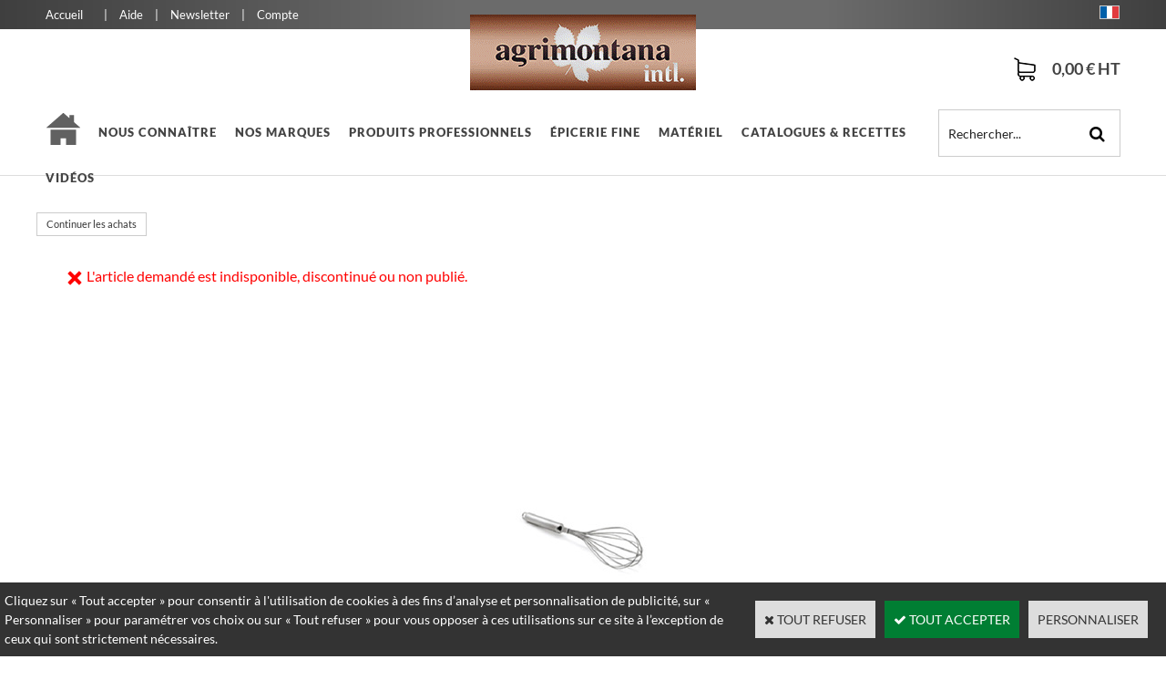

--- FILE ---
content_type: text/html
request_url: https://www.agrimontana-international.mc/confiture-de-coings-bocal-350g-c2x20772514
body_size: 9897
content:
<!DOCTYPE html>
<html>
<head>
<meta name="generator" content="Oxatis (www.oxatis.com)" />
<meta http-equiv="Content-Type" content="text/html; charset=ISO-8859-1" />
<meta http-equiv="Content-Language" content="fr" />
<title>LE GO&#219;T DE L'EXCELLENCE</title>
<meta name="description" content="Retrouvez toutes vos gammes Agrimontana &#224; base de fruits et vos gammes Domori &#224; base de chocolats.
Nos produits sont de haute qualit&#233; gr&#226;ce &#224; la s&#233;lection rigoureuse de nos mati&#232;res premi&#232;res et de notre proc&#233;der de production." />
<meta name="keywords" content="Agriland; agrimontana; domori; fruit; chocolat; marron;" />
<meta name="robots" content="index, follow, all" />
<meta http-equiv="Pragma" content="no-cache" />
<meta http-equiv="Expires" content="-1" />

<meta property="og:image" content="http://www.agrimontana-international.mc/Files/106080/" />
<script>
if ('serviceWorker' in navigator) {
navigator.serviceWorker
.register('/sw.js', {
scope: '/'
})
.then(function(reg) {
if (reg.installing) {
console.warn('[SW] installing');
} else if (reg.waiting) {
console. warn ('[SW] installed');
} else if (reg.active) {
console. warn ('[SW] active');
}
})
.catch(function(error) {
console.error('[SW] Registration failed', error);
});
}
</script>

<link rel="canonical" href="https://www.agrimontana-international.mc/PBSCProduct.asp?ItmID=0" /><link rel="StyleSheet" type="Text/css" href="Css/shared.css?v=51">
<link rel="StyleSheet" type="Text/css" href="DesignCss/bootstrap-grid.css?v=6.8">
<link id="-main-css-" rel="StyleSheet" type="Text/css" href="DesignCss/236000/96/style.css?v=2024.4.25-15.48.8">
<style type="text/css">IMG.BlackBox { border-color: #000000; }</style>
<script type="text/javascript" data-type="frontend-config">
window.oxInfos = {
	oxADContext : 0,
	oxCurrency : {mainFormat:"# \u20AC HT",decSep:",",thousandsSep:".",taxMode:0,code:978},
	oxLang : 0,
	oxUser : null,
	oxAccid: 106080,
	oxCart: {
		total: 0,
		qty: 0,
		subTotalNet: 0,
		shippingOffered: 1
	},
	oxPriceConf: {
		priceIdx: null,
		vatMode: null,
		ecopartMode: null,
		ecopartAmount: 0,
		taxEngine: 0
	},
	oxProps: {
		allowCreation: false,
		decimalQty: false,
		decimalPlaces: 5
	}
};
</script>
<script type="text/javascript" data-type="frontend-frontAPI">
window.oxInfos = window.oxInfos || {};
window.oxInfos.corePublicPath = '/frontend/frontAPI/';
</script>
<script type="text/javascript" src="/frontend/frontAPI/frontAPI-es6.js?hash=3ded44ea47e09e1d31d3"></script>

<script type="text/javascript" data-type="frontend-config">
window.name = "NG_DEFER_BOOTSTRAP!";
window.appDependencies = ['oxFramework'];
window.appConfig = window.appConfig||{};
window.oxAppsConfig = {};
window.oxModulesToLoad = [];
</script>
<link rel="StyleSheet" href="/frontend/angular-1.3.15/css/oxApps.css?v=2.152.7">
<script type="text/javascript" src="/frontend/angular-1.3.15/angularFramework.js?v=2.152.7"></script>
<script type="text/javascript" src="/frontend/angular-1.3.15/i18n/angular-locale_fr-fr.js"></script>
<!-- ## APPSCORE V2 - trouble [dsc] ## -->
<script>

</script>
<script type="text/javascript" src="/frontend/scripts/oxCart6App/oxCart6App.js"></script>
<script type="text/javascript">
oxCart.popupReinsuranceWbId = 2032110;
</script>
<!-- ## APPSCORE V2 ## -->
<script type="text/javascript">
</script>
<script type="text/javascript">
</script>

<script src="/frontend/angular-1.3.15/baseApp.js?v=2.152.7"></script>
<script type="text/javascript" src="/files/106080/Cfg/Appscfg-L0.js?v=2026-1-22-2&w=72202423544PM"></script>
<meta name="google-site-verification" content="MAnUWM43YOab1YZuapuhfLhJLRpEih4in6eZyYeLxIA" />
<meta name="google-site-verification" content="WGsUXQKVLh-I0sjcnLJiyOhttps://www.agrimontana-international.mc/hl0vNhcOaMB4TLMvAO3LY" />
<meta name="google-site-verification" content="IK0fxBQPQuEu1LgAygyxVrgkXFS_5keYvMavFmtC9VQ" />
<script type="application/ld+json">
[
  {
    "@context": "https://schema.org",
    "@type": "Organization",
    "name": "Agriland",
    "url": "https://www.agrimontana-international.mc/",
    "logo": "https://www.agrimontana-international.mc/Files/106080/Img/22/AGRIMONTANA-Intl.png",
    "sameAs": [
      "https://www.facebook.com/",
      "https://www.instagram.com/"
    ], // <-- Virgule retirée après le dernier élément du tableau
    "contactPoint": {
      "@type": "ContactPoint",
      "telephone": "+33-7-93-30-61-73",
      "contactType": "service client"
    }
  },
  {
    "@context": "https://schema.org",
    "@type": "WebSite",
    "url": "https://www.agrimontana-international.mc/",
    "name": "Agriland",
    "potentialAction": {
      "@type": "SearchAction",
      "target": {
        "@type": "EntryPoint",
        "urlTemplate": "https://www.agrimontana-international.mc/PBSearch.asp?query={search_term}"
      },
      "query-input": "required name=search_term"
    }
  }
]
</script><script type="text/javascript" src="/Files/15269/cellUniformizer.js"></script>

<script type="text/javascript">
$(function(){
$('.sccatalog.itemlist .sectiondata.sectioncatheader').prependTo($('#bodycontainer'));
//$('.sccatalog.itemlist h1.PBSTitle.PBCatTitle').prependTo($('h2.ox-title'));
})
</script>


<!--head-->
<link rel="StyleSheet" href="/frontend/angular-1.3.15/css/shared.css">
<script src="/frontend/angular-1.3.15/angularFramework.js"></script>
<!--/head-->



<script type="text/javascript">
	window.oxInfos=window.oxInfos||{};
	window.oxInfos.serverDatetime = '1/22/2026 5:14:51 AM';
	window.oxInfos.domain = 'https://www.agrimontana-international.mc';
	window.oxInfos.oxProps=window.oxInfos.oxProps||{};
	window.oxInfos.oxProps.loginByCode=0;
	;

window.oxInfos=window.oxInfos||{};
window.oxInfos.oxUserAgent={mac_os:"intel mac os x 10_15_7",macintosh:"intel mac os x 10_15_7",chrome:"131",ecmascript6:true};
window.oxInfos=window.oxInfos||{};window.oxInfos.oxEnv=window.oxInfos.oxEnv||{};
window.oxInfos.oxEnv.current={platform:'frontoffice'};
window.oxInfos.oxEnv.frontoffice='prod';
window.oxInfos.oxEnv.mobile='prod';
window.oxInfos.oxEnv.admin='prod';
window.oxInfos.oxEnv.apps='prod';
window.oxInfos.oxEnv.framework='prod';
window.oxInfos.oxEnv.dev='prod';
window.oxInfos.oxEnv.api='prod';
window.oxInfos.oxEnv.sw='prod';

document.cookie = "TestCookie=1" ;
if (document.cookie == "") window.location = "BrowserError.asp?ErrCode=1" ;
else document.cookie = 'TestCookie=; expires=Thu, 01 Jan 1970 00:00:00 GMT';
function PGFOnLoad() {
	if (typeof(OxPGFOnLoad) != "undefined") OxPGFOnLoad();
	if (typeof(OxBODYOnLoad) != "undefined") OxBODYOnLoad();
}
var OxLangID = 0 ;
</script>
<noscript><center><a href="BrowserError.asp?ErrCode=2&amp;LangID=0" rel="nofollow"><img src="Images/PGFJSErrL0.gif" border="0" alt="Err"></a><br/><br/></center></noscript>
<script>window.arrayGTM = window.arrayGTM || [];window.arrayGTM.push('GTM-TSKJ29T', 'GTM-M9CGH6P');</script>
<script src="/frontend/scripts/core/gtag.min.js" defer="true"></script>
</head>
<body onload="PGFOnLoad()" class="PB">
<script type="text/javascript" src="HLAPI.js"></script>
<script type="text/javascript">
function SubmitAction( nActionID, strFormAction, nValidate, nSkipSubmit, nSkipReturn ) {
	var bResult = true ;
	if (nActionID != null) document.MForm.ActionID.value = nActionID ;
	if ((strFormAction != null) && (strFormAction != "")) document.MForm.action= strFormAction ;
	if ( nValidate ) bResult = ValidateMForm();
	if ( nSkipSubmit == null ) nSkipSubmit = 0 ;
	if ( bResult && (nSkipSubmit == 0) ) document.MForm.submit();
	if ( nSkipReturn == 1 )
		return ;
	else
		return( bResult );
}
</script> 

<script language="javascript" src="WindowAPI.js"></script>
<form style="margin-bottom:0" name="PdtForm" method="GET" action="">
<input type="hidden" name="ItmID" value="0">
<input type="hidden" name="XMLOpt1" value="-1">
<input type="hidden" name="XMLOpt2" value="-1">
<input type="hidden" name="RelatedPdtIDs" value="">
<input type="hidden" name="PackagingID" value="">
</form>
<script language="javascript">
	function GetCtrlValue(objCtrl, varDefaultValue) {
		var nResult = varDefaultValue;
		switch (objCtrl.nodeName) {
			case 'SELECT':
				nResult = objCtrl.selectedIndex;
				break;
			case undefined:
				var nItemCount = objCtrl.length;
				if (nItemCount != null)
					for (var nIdx = 0; nIdx < nItemCount; nIdx++)
						if (objCtrl[nIdx].checked) {
							nResult = nIdx;
							break;
						}
				break;
		}
		return nResult;
	}

	function GetRelatedProducts() {
		var strResult = "", strSep = "";
		var objForm = document.MForm;
		for (var i = 0; i < objForm.elements.length; i++) {
			var e = objForm.elements[i];
			if (e.type == 'checkbox')
				if (e.checked)
					if (e.name == "OxRelatedPdt") {
						strResult = strResult + strSep + e.value;
						strSep = ","
					}
		}
		return strResult;
	}

	function PostFormData(bCustomHandlerOk, nProductID, strFormAction, strCanonicalUrl) {
		var bResult = false, objCtrl, nXMLOpt1 = -1, nXMLOpt2 = -1, strRelatedPdtIDs, strURLParams, nPackagingID;

		objCtrl = document.MForm["XMLOpt1"];
		if (objCtrl) nXMLOpt1 = GetCtrlValue(objCtrl, 0);
		objCtrl = document.MForm["XMLOpt2"];
		if (objCtrl) nXMLOpt2 = GetCtrlValue(objCtrl, 0);
		strRelatedPdtIDs = GetRelatedProducts();
		objCtrl = document.MForm["PackagingID"];
		if (objCtrl) nPackagingID = parseInt(objCtrl.value, 10);

		if (bCustomHandlerOk) {
			if (window.OxAddToCart) {
				strURLParams = "ItmID=" + nProductID + (nXMLOpt1 >= 0 ? "&XMLOpt1=" + nXMLOpt1 : "") + (nXMLOpt2 >= 0 ? "&XMLOpt2=" + nXMLOpt2 : "");
				strURLParams += (strRelatedPdtIDs.length > 0 ? "&RelatedPdtIDs=" + strRelatedPdtIDs : "");
				strURLParams += (nPackagingID != undefined ? "&PackagingID=" + nPackagingID : "");
				bResult = OxAddToCart(nProductID, strURLParams);
			}
		}
		if (!bResult) {
			//alert( nXMLOpt1 + ' ' + nXMLOpt2 );
			if (strCanonicalUrl) {
				document.PdtForm.action = strCanonicalUrl;
				document.PdtForm.removeChild(document.PdtForm["ItmID"]);
			} else {
				document.PdtForm.action = strFormAction;
				document.PdtForm["ItmID"].value = nProductID;
			}
			document.PdtForm["XMLOpt1"].value = nXMLOpt1;
			document.PdtForm["XMLOpt2"].value = nXMLOpt2;
			document.PdtForm["RelatedPdtIDs"].value = strRelatedPdtIDs;
			if (nPackagingID != undefined) document.PdtForm["PackagingID"].value = nPackagingID;
			document.PdtForm.submit();
		}
	}
	function ViewOption(nPdtOptID, url) {
		PostFormData(false, nPdtOptID, "PBSCProduct.asp", url);
	}
	function AddToCart(nPdtOptID) {
		PostFormData(true, nPdtOptID, "PBShoppingCart.asp");
	}
	function OnChooseOption(url, idx, optionValueID, name) {
		document.MForm["PDTOPTVALUEID" + idx].value = optionValueID;
		document.MForm["PDTOPTVALUENAME" + idx].value = name;
		OnChangeOption(url);
	}
	function OnChangeOption(url, cbIdx) {
		var nOptIdx, objSelect, strValues = "", strSep = "", nCurIdx;
		for (nOptIdx = 0; nOptIdx < 3; nOptIdx++) {
			objSelect = document.MForm["PDTOPTVALUEID" + nOptIdx];
			if (objSelect && objSelect.type == 'hidden') {
				strValues = strValues + strSep + document.MForm["PDTOPTVALUENAME" + nOptIdx].value;
				strSep = "]|["
			}
			else if (objSelect) {
				nCurIdx = objSelect.selectedIndex;
				if (nCurIdx >= 0) {
					strValue = objSelect.options[nCurIdx].text;
					if (cbIdx == nOptIdx) {
						var optionUrl = objSelect.options[nCurIdx].getAttribute('url');
						if (optionUrl && optionUrl.length > 0) url = optionUrl;
					}
					strValues = strValues + strSep + strValue;
					strSep = "]|["
				}
			}
		}
		document.MForm["HVOptSelected"].value = strValues;
		if (url)
			document.MForm.action = url;
		SubmitAction( 1);
	}
	function OnChangePackaging() {
		SubmitAction(2);
	}
</script>

<div id="maincontainer" class="sccatalog itemdetail is-template">

	<div id="headercontainer">
		<div id="headerarea">
<div class="top-zone">
<div class="flex menu-top">
		<a class="homeLink" href="/"><span>Accueil</span></a>
		<span class="sep">|</span>
		<a href="/PBFAQ.asp">Aide</a>
		<span class="sep">|</span>
		<a href="/PBSubscribe.asp">Newsletter</a>
		<span class="sep">|</span>
		<a class="accountLink" href="PBUserLogin.asp?CCode=33"><span>Compte</span></a>
</div>
<div id="langflags">
		<div cs cs-free-shipping></div>

	<ul>
	<li><a href="/?PGFLngID=0" rel="nofollow"><span id="flag0"></span></a></li>
		<!--	<li><a href="/?PGFLngID=1" rel="nofollow"><span id="flag1"></span></a></li>-->
	</ul>
</div>
</div>
<div class="middle-zone">
	<div class="flex-colomun"></div>
	<div class="flex-colomun">
		<div class="flex logo">
		<a href="/"><img src="Files/106080/Img/22/AGRIMONTANA-Intl.png"/></a>
		</div>
	</div>
	<div class="flex-colomun">
<div id="eshopCart">
	<div id="headerInfoCart">
		<a  class="cartPrice" href="PBShoppingCart.asp?PBMInit=1">
<!--	<div class="cartItems">0</div>-->
	<div class="cartPrice">0,00 € HT</div>
	</a>
</div>
	</div>
</div>
</div>
<div class="Search-box"><div id="headerSearchBlock" class="header-search-block--shopping-cart"><form action="PBSearch.asp" method="get" name="headerSearch"><input type="hidden" name="ActionID" value="1"><input type="hidden" name="CCode" value="2"><input type="hidden" name="ShowSMImg" value="1"><input type="text" onfocus="this.value='';" id="headerSearchText" name="SearchText" class="searchtext" value="Rechercher..." size="18"><button class="blockbtn" type="submit"><span>OK</span></button></form></div></div>


<script>
$(function () {
cart.showSmallCart ();
$("#vmenu").load(oxamenu(250,'jsubmenu'));
$('#footerarea').before($('#FooterCustom'));
});
window.appConfig = {
   csFreeShipping: {
     amount: 280,
     showAfter: true
     }
 }  
</script>


<script>
window.name = "NG_DEFER_BOOTSTRAP!"; 
//window.lazyRoot = 'http://site.oxatest.com:13002/SA/Files/frontend/src/lazyDirectives/';
window.oxInfos = {
    oxCurrency : {mainFormat:"# \u20AC HT",decSep:",",thousandsSep:".",taxMode:0,code:978},
    oxLang : 0,
    oxUser : null,
    oxAccid: 106080,
    oxCart: {
        total: 0,
        qty: 0
    },
    majorVersion: 1
};
</script>
<div id="headermenu"><ul id="hmenu"><li class="begin">&nbsp;</li><li class="miimg"><a class="menu" href="/"><img src="Files/106080/Img/21/icon-home1-grey-big.png"/></a></li><li class="mititle menusep" id="pmenu3912044" onmouseover="OxMenu('menu3912044',true)" onmouseout="OxMenu('menu3912044',false)"><a class="menu" id="amenu3912044" href="javascript:;">Nous connaître</a><div><ul class="submenu" id="menu3912044" onmouseover="OxSubMenu(this,true)" onmouseout="OxSubMenu(this,false)"><li class="begin">&nbsp;</li><li class="mitext"><a class="menu" href="PBCPPlayer.asp?ID=2033274">Qui sommes nous ?</a></li><li class="mitext menusep"><a class="menu" href="PBCPPlayer.asp?ID=1767602">Contactez-nous</a></li><li class="mitext menusep"><a class="menu" href="PBCPPlayer.asp?ID=2033320">Informations de livraison</a></li><li class="mitext menusep"><a class="menu" href="PBSubscribe.asp?PBMInit=1">Inscription</a></li><li class="end">&nbsp;</li></ul></div></li><li class="mititle menusep"><a class="menu" href="PBCPPlayer.asp?ID=2033325">Nos marques</a></li><li class="mititle menusep" id="pmenu3729542" onmouseover="OxMenu('menu3729542',true)" onmouseout="OxMenu('menu3729542',false)"><a class="menu" id="amenu3729542" href="produits-professionnels-c102x3016728">Produits professionnels</a><div><ul class="submenu" id="menu3729542" onmouseover="OxSubMenu(this,true)" onmouseout="OxSubMenu(this,false)"><li class="begin">&nbsp;</li><li class="miimg"><img src="Files/106080/Img/18/marrons-menu-160-x160-small.png"/></li><li class="mitext menusep"><a class="menu" href="les-marrons-c102x3016730">Les Marrons</a></li><li class="miimg"><img src="Files/106080/Img/24/chocolats-de-luxe-menu-160-x160-small.png"/></li><li class="mitext menusep"><a class="menu" href="le-chocolat-c102x3220684">Le Chocolat</a></li><li class="misep"></li><li class="miimg"><img src="Files/106080/Img/18/praline-menu-160-x160-small.png"/></li><li class="mitext menusep"><a class="menu" href="les-pralines-c102x3109416">Les Pralinés</a></li><li class="miimg"><img src="Files/106080/Img/20/fruits-confits-menu-160-x160-small.png"/></li><li class="mitext menusep"><a class="menu" href="les-fruits-confits-c102x3109412">Les Fruits Confits</a></li><li class="misep"></li><li class="miimg"><img src="Files/106080/Img/11/confit-et-confiture-menu-160-x160-small.png"/></li><li class="mitext menusep"><a class="menu" href="les-confits-et-confitures-c102x3016733">Les Confits et Confitures</a></li><li class="miimg"><img src="Files/106080/Img/01/fruits-a-coque-menu-160-x160-small.png"/></li><li class="mitext menusep"><a class="menu" href="les-fruits-secs-c102x3109415">Les Fruits Secs</a></li><li class="misep"></li><li class="miimg"><img src="Files/106080/Img/11/les-miels-menu-160-x160-small.png"/></li><li class="mitext menusep"><a class="menu" href="les-miels-c102x3016736">Les Miels</a></li><li class="miimg"><img src="Files/106080/Img/03/galces-menu-160-x160-small.png"/></li><li class="mitext menusep"><a class="menu" href="les-structurants-pour-glace-c102x3223625">Les Structurants pour glace</a></li><li class="end">&nbsp;</li></ul></div></li><li class="mititle menusep" id="pmenu3008554" onmouseover="OxMenu('menu3008554',true)" onmouseout="OxMenu('menu3008554',false)"><a class="menu" id="amenu3008554" href="produits-d-epicerie-fine-c102x2801359">épicerie fine</a><div><ul class="submenu" id="menu3008554" onmouseover="OxSubMenu(this,true)" onmouseout="OxSubMenu(this,false)"><li class="begin">&nbsp;</li><li class="miimg"><img src="Files/106080/Img/14/emballage-menu-160-x160-small.png"/></li><li class="mitext menusep"><a class="menu" href="coffret-cadeau-c102x2801362">Coffret Cadeau</a></li><li class="misep"></li><li class="miimg"><img src="Files/106080/Img/16/epicerie-fine-confitures.png"/></li><li class="mitext menusep"><a class="menu" href="confitures-c102x3675358">Confitures</a></li><li class="misep"></li><li class="miimg"><img src="Files/106080/Img/05/epicerie-fine-marrons-small.png"/></li><li class="mitext menusep"><a class="menu" href="marrons-c102x2801360">Marrons</a></li><li class="misep"></li><li class="miimg"><img src="Files/106080/Img/17/miel-epicerie-fine-small.png"/></li><li class="mitext menusep"><a class="menu" href="miels-c102x2976068">Miels</a></li><li class="misep"></li><li class="miimg"><img src="Files/106080/Img/12/fruits-confit-small.png"/></li><li class="mitext menusep"><a class="menu" href="fruits-confits-c102x3675357">Fruits confits</a></li><li class="end">&nbsp;</li></ul></div></li><li class="mititle menusep" id="pmenu3233986" onmouseover="OxMenu('menu3233986',true)" onmouseout="OxMenu('menu3233986',false)"><a class="menu" id="amenu3233986" href="outils-c102x2845831">Matériel</a><div><ul class="submenu" id="menu3233986" onmouseover="OxSubMenu(this,true)" onmouseout="OxSubMenu(this,false)"><li class="begin">&nbsp;</li><li class="miimg"><img src="Files/106080/Img/14/accessoires-menu-160-x160-small.png"/></li><li class="mitext menusep"><a class="menu" href="accessoires-c102x2939384">Accessoires</a></li><li class="misep"></li><li class="miimg"><img src="Files/106080/Img/13/emballage-casserole-menu-160-x160-small.png"/></li><li class="mitext menusep"><a class="menu" href="emballages-c102x2845832">Ustensiles</a></li><li class="end">&nbsp;</li></ul></div></li><li class="mititle menusep"><a class="menu" href="PBCPPlayer.asp?ID=2302928">Catalogues & Recettes</a></li><li class="mititle menusep"><a class="menu" href="/videos">Vidéos </a></li><li class="end">&nbsp;</li></ul></div>
<script type="text/javascript">
function OxMenu(menu,display){
	var objElem=(document.getElementById)?document.getElementById(menu):document[menu];
	objElem.style.visibility=display?'visible':'hidden';
}
function OxHandleSubMenu(id,over){
	var newClass='subactive', objElem=(document.getElementById)?document.getElementById(id):document[id];
	if (!objElem) return;
	var cls = objElem.className, idx = (' '+cls+' ').indexOf(' ' + newClass + ' ');
	if (over){ if(idx<0) objElem.className=cls+(cls?' ':'')+newClass;
	}else if(idx>=0) objElem.className=objElem.className.replace(new RegExp('(\\s|^)'+newClass+'(\\s|$)'),' ');
}
function OxSubMenu(elem,over){
	OxHandleSubMenu('a'+elem.id,over);
}
</script>

		</div>
	</div>
	<div id="bodycontainer">
		<div id="bodyarea">
		<div id="bodycolumn1"></div>
		<div id="bodycolumn3"></div><!-- bodycolumn3 -->
		<div id="bodycolumn2" class="widecolumn2">
			<div id="bodydata"><!--DATA-->

<form name="MForm" method="POST" action="PBSCProduct.asp">
<input type="hidden" name="ActionID" value="0">
<input type="hidden" name="HVProductID" value="20772514">
<input type="hidden" name="HVParentID" value="0">
<input type="hidden" name="HVOptSelected" value="">
<link rel="stylesheet" type="text/css" href="/frontend/design/css/oxProductTemplatesShared.min.css"><div class="c-ox-product-detail c-ox-product-detail--template-1"><div class="l-ox-grid l-ox-grid--align-center arianne"><div class="l-ox-grid__col-auto"><a class="btnmain" id="btnretitems" href=""><span>Continuer les achats</span></a></div></div><tr class="viewDetail"><td><div class="sectiondata"><div class="sectiondataarea"><TABLE border="0" width="100%" cellspacing="0" cellpadding="2"><TR><TD align="left" valign="top"><img id="iconerror" src="T.gif"><FONT class="PBErrMsg">&nbsp;L'article demandé est indisponible, discontinué ou non publié.</FONT></TD></TR></TABLE></div></div></td></tr></div>
</form>

<script type="application/ld+json" id="productData">{"@context":"http:\/\/schema.org\/","@type":"Product","name":null,"sku":null,"url":"https:\/\/www.agrimontana-international.mc\/PBSCProduct.asp?ItmID=0","description":null,"offers":{"@type":"Offer","priceCurrency":"EUR","price":"","availability":"http:\/\/schema.org\/OutOfStock","seller":{"@type":"Thing","name":"https:\/\/www.agrimontana-international.mc"}}}</script>


			</div> <!--bodydata -->
		</div><!-- bodycolumn2 -->
		<div class="clearbodycontainer">&nbsp;</div>
	</div><!-- bodyarea -->
	</div><!-- bodycontainer -->
	<div id="footercontainer">
		<div id="footerarea"><div id="footerblock"><div class="Info-login">
<span class="PBMainTxt">
	Site destiné aux professionnels. Pour commander, veuillez nous contacter via<a href="PBCPPlayer.asp?ID=1474802" style="font-family: 'Open Sans', helvetica, arial, sans-serif;"> le formulaire de contact.</a>
	<br>
	<span class="PBMainTxt">
		Client en compte, <a href="PBUserAccount.asp?PBMInit=1">identifiez-vous </a>pour voir les prix et commander.</span>
	<br>
	<br>
	<span class="PBMainTxt">
		<b>Agrimontana International</b> - Agriland S.A.M - Le Margaret, 27 boulevard d'Italie 98000 MONACO</span>
	<br>
	+377.93.30.61.73 / contact@agrimontana-international.mc
</span>
</div></div><div id="footermenu"><ul id="fmenu"><li class="begin">&nbsp;</li><li class="misep"></li><li class="mititle"><a class="menu" href="produits-professionnels-c102x3016728">Produits professionnels</a></li><li class="mitext menusep"><a class="menu" href="le-chocolat-c102x3220684">Le Chocolat</a></li><li class="mitext menusep"><a class="menu" href="les-bases-patisserie-c102x3585043">Les Bases patisserie</a></li><li class="mitext menusep"><a class="menu" href="les-confits-et-confitures-c102x3016733">Les Confits et Confitures</a></li><li class="mitext menusep"><a class="menu" href="les-fruits-confits-c102x3109412">Les Fruits Confits</a></li><li class="mitext menusep"><a class="menu" href="les-fruits-secs-c102x3109415">Les Fruits Secs</a></li><li class="mitext menusep"><a class="menu" href="les-marrons-c102x3016730">Les Marrons</a></li><li class="mitext menusep"><a class="menu" href="les-miels-c102x3016736">Les Miels</a></li><li class="mitext menusep"><a class="menu" href="les-pates-c102x3016734">Les Pates</a></li><li class="mitext menusep"><a class="menu" href="les-pralines-c102x3109416">Les Pralinés</a></li><li class="misep"></li><li class="mititle"><a class="menu" href="outils-c102x2845831">Matériel</a></li><li class="mitext menusep"><a class="menu" href="outils-c102x2845831">Ustensiles et accessoires</a></li><li class="misep"></li><li class="mititle"><a class="menu" href="PBUserAccount.asp?PBMInit=1">Informations</a></li><li class="mitext menusep"><a class="menu" href="PBCPPlayer.asp?ID=2033274">Qui sommes nous ?</a></li><li class="mitext menusep"><a class="menu" href="PBCPPlayer.asp?ID=1767602">Contactez-nous</a></li><li class="mitext menusep"><a class="menu" href="PBCPPlayer.asp?ID=2033320">Informations de livraison</a></li><li class="mitext menusep"><a class="menu" href="PBUserAccount.asp?PBMInit=1">Votre compte</a></li><li class="mitext menusep"><a class="menu" href="PBSubscribe.asp?PBMInit=1">Inscription</a></li><li class="mitext menusep"><a class="menu" href="PBCPPlayer.asp?ID=1474800">Conditions générales de vente</a></li><li class="mitext menusep"><a class="menu" href="PBCPPlayer.asp?ID=2033325">Nos valeurs</a></li><li class="mitext menusep"><a class="menu" href="PBCPPlayer.asp?ID=2178890">Vidéos </a></li><li class="mitext menusep"><a class="menu" href="Blog.asp?PBMInit=1">Le Blog</a></li><li class="end">&nbsp;</li></ul></div><div id="langflags"><ul><li><a href="/?PGFLngID=0" rel="nofollow"><span id="flag0"></span></a></li><li><a href="/?PGFLngID=1" rel="nofollow"><span id="flag1"></span></a></li></ul></div><div id="copyright"><span>© 2025  Agriland - Grossiste épicerie fine</span></div><div id="poweredby"><a href="https://www.oxatis.com/?utm_source=reputation&utm_medium=bottom-link&utm_campaign=www.agrimontana-international.mc" rel="nofollow" target="_blank"><span>Oxatis - création sites E-Commerce</span></a></div></div>
	</div>
</div><!-- maincontainer -->

<script type="text/javascript" id="oxStatRecorder" defer>
(function () {
	var oxStatRecorder = document.getElementById('oxStatRecorder');
	if (oxStatRecorder) {
		var img = document.createElement('img');
		img.border = 0;
		img.width = 1;
		img.height = 1;
		img.src = 'StatRecorder.asp?AccountID=106080&ADMode=&SessionID=188919851&CCode=2&ViewCode=&WPID=0&CatID=0&ItemID=20772514&PBLangID=0&StatVal1=18891&StatVal2=1';
		oxStatRecorder.parentNode.insertBefore(img, oxStatRecorder.nextSibling);
	}
})()
</script>
<noscript><img src="StatRecorder.asp?AccountID=106080&amp;ADMode=&amp;SessionID=188919851&amp;CCode=2&amp;ViewCode=&amp;WPID=0&amp;CatID=0&amp;ItemID=20772514&amp;PBLangID=0&amp;StatVal1=18891&amp;StatVal2=2" border="0" width="1" height="1" /></noscript>

<script type="text/javascript">
var OxPdtId = 0;
var OxPdtName = '';
var OxPdtPrice = '';
var OxPdtUrl = '/PBSCProduct.asp?ItmID=0';
var OxPdtImgUrl = '';
</script>

<script type="text/javascript">
var OxCompName = "SCCatalog" ; 
var OxPageName = "LE GOÛT DE L'EXCELLENCE" ;
var OxCatName = ""; 
var OxCatID1 = null;
var OxCatID2 = null;
var OxCatID3 = null;
var OxCategories = [];
</script>
<script type="text/javascript" src="Javascript/OxRealTimeSearch.js?_v=1.3"></script></body></html>

--- FILE ---
content_type: text/html
request_url: https://www.agrimontana-international.mc/PBShoppingCart.asp?ajaxmode=1&cartRelatedProducts=1&_=1769055293207
body_size: -332
content:
{"cartFeatures":{},"currencies":{"mainFormat":"# \u20AC HT","scndryFormat":null,"scndryRate":null,"decSep":",","thousandsSep":"."},"result":0,"cartitemcount":null,"cartsubtotalnet":"","cartqtytotal":null,"discountCoupon":{"exists":false},"canOrderCart":true,"isGift":0,"giftMessage":null}

--- FILE ---
content_type: text/css
request_url: https://www.agrimontana-international.mc/DesignCss/236000/96/style.css?v=2024.4.25-15.48.8
body_size: 19171
content:
@import url(https://agriland.oxatis.com/frontend/fonts/font-awesome/css/font-awesome.min.css);
@font-face {
  font-family: 'Lato';
  font-style: italic;
  font-weight: 100;
  src: local('Lato Hairline Italic'), local('Lato-HairlineItalic'), url(https://fonts.gstatic.com/s/lato/v14/S6u-w4BMUTPHjxsIPx-oPCc.ttf) format('truetype');
}
@font-face {
  font-family: 'Lato';
  font-style: italic;
  font-weight: 300;
  src: local('Lato Light Italic'), local('Lato-LightItalic'), url(https://fonts.gstatic.com/s/lato/v14/S6u_w4BMUTPHjxsI9w2_Gwfo.ttf) format('truetype');
}
@font-face {
  font-family: 'Lato';
  font-style: italic;
  font-weight: 400;
  src: local('Lato Italic'), local('Lato-Italic'), url(https://fonts.gstatic.com/s/lato/v14/S6u8w4BMUTPHjxsAXC-v.ttf) format('truetype');
}
@font-face {
  font-family: 'Lato';
  font-style: italic;
  font-weight: 700;
  src: local('Lato Bold Italic'), local('Lato-BoldItalic'), url(https://fonts.gstatic.com/s/lato/v14/S6u_w4BMUTPHjxsI5wq_Gwfo.ttf) format('truetype');
}
@font-face {
  font-family: 'Lato';
  font-style: italic;
  font-weight: 900;
  src: local('Lato Black Italic'), local('Lato-BlackItalic'), url(https://fonts.gstatic.com/s/lato/v14/S6u_w4BMUTPHjxsI3wi_Gwfo.ttf) format('truetype');
}
@font-face {
  font-family: 'Lato';
  font-style: normal;
  font-weight: 100;
  src: local('Lato Hairline'), local('Lato-Hairline'), url(https://fonts.gstatic.com/s/lato/v14/S6u8w4BMUTPHh30AXC-v.ttf) format('truetype');
}
@font-face {
  font-family: 'Lato';
  font-style: normal;
  font-weight: 300;
  src: local('Lato Light'), local('Lato-Light'), url(https://fonts.gstatic.com/s/lato/v14/S6u9w4BMUTPHh7USSwiPHA.ttf) format('truetype');
}
@font-face {
  font-family: 'Lato';
  font-style: normal;
  font-weight: 400;
  src: local('Lato Regular'), local('Lato-Regular'), url(https://fonts.gstatic.com/s/lato/v14/S6uyw4BMUTPHjx4wWw.ttf) format('truetype');
}
@font-face {
  font-family: 'Lato';
  font-style: normal;
  font-weight: 700;
  src: local('Lato Bold'), local('Lato-Bold'), url(https://fonts.gstatic.com/s/lato/v14/S6u9w4BMUTPHh6UVSwiPHA.ttf) format('truetype');
}
@font-face {
  font-family: 'Lato';
  font-style: normal;
  font-weight: 900;
  src: local('Lato Black'), local('Lato-Black'), url(https://fonts.gstatic.com/s/lato/v14/S6u9w4BMUTPHh50XSwiPHA.ttf) format('truetype');
}
@font-face {
  font-family: 'Lora';
  font-style: italic;
  font-weight: 400;
  src: local('Lora Italic'), local('Lora-Italic'), url(https://fonts.gstatic.com/s/lora/v13/0QIhMX1D_JOuMw_LIftO.ttf) format('truetype');
}
@font-face {
  font-family: 'Lora';
  font-style: italic;
  font-weight: 700;
  src: local('Lora Bold Italic'), local('Lora-BoldItalic'), url(https://fonts.gstatic.com/s/lora/v13/0QIiMX1D_JOuMw_Dmt5emNGu.ttf) format('truetype');
}
@font-face {
  font-family: 'Lora';
  font-style: normal;
  font-weight: 400;
  src: local('Lora Regular'), local('Lora-Regular'), url(https://fonts.gstatic.com/s/lora/v13/0QIvMX1D_JOuMwr7Jg.ttf) format('truetype');
}
@font-face {
  font-family: 'Lora';
  font-style: normal;
  font-weight: 700;
  src: local('Lora Bold'), local('Lora-Bold'), url(https://fonts.gstatic.com/s/lora/v13/0QIgMX1D_JOuO7HeNtxunw.ttf) format('truetype');
}
/*! frontend - base.min.css - v1.10 2018-09-21 */
form {
  margin: 0;
}
h1,
h2,
h3,
h4,
h5,
h6 {
  display: inline;
  font-family: inherit;
  font-size: 1em;
  font-size: inherit;
  font-weight: inherit;
  margin: 0;
  padding: 0;
}
input.PB,
input.qtyBox,
input[type=number],
input[type=password],
input[type=text],
select,
textarea {
  background-color: #fff;
  border: 1px solid #ccc;
  display: inline-block;
  font-size: 14px;
  font-family: 'Lato', sans-serif;
  color: #212121;
  margin: 0;
  vertical-align: middle;
}
input.PB:focus,
input.qtyBox:focus,
input[type=number]:focus,
input[type=password]:focus,
input[type=text]:focus,
select:focus,
textarea:focus {
  outline: 0 none;
  border-color: #bfbfbf;
}
input.PB,
input.qtyBox,
input[type=number],
input[type=password],
input[type=text],
select {
  height: 42px;
  line-height: 40px;
  padding: 0 10px;
}
textarea {
  resize: vertical;
  padding: 5px;
}
body.PB,
body.PBPW {
  -webkit-box-sizing: border-box;
  box-sizing: border-box;
  background-color: #fff;
  color: #222;
  font-size: 14px;
  line-height: 1.5;
  font-family: 'Lato', sans-serif;
}
body.PB *,
body.PB :after,
body.PB :before,
body.PBPW *,
body.PBPW :after,
body.PBPW :before {
  -webkit-box-sizing: inherit;
  box-sizing: inherit;
}
body.PB img,
body.PBPW img {
  border: none;
}
body.PB img[src^=StatRecorder],
body.PBPW img[src^=StatRecorder] {
  display: none;
}
a,
a.PBLink,
a:active,
a:link,
a:visited {
  color: inherit;
  text-decoration: none;
}
a:hover {
  text-decoration: underline;
}
body.PB {
  margin: 0;
  padding: 0;
  background: #fff no-repeat top;
}
body.PBPW {
  margin: 20px;
}
#topbanner {
  display: block;
  padding: 15px 0;
  text-align: center;
  width: 100%;
}
#bodycolumn3 {
  position: absolute;
  right: -20px;
  top: 0;
}
#verticalbanner {
  left: 0;
  position: absolute;
  top: 0;
}
#bodytopbanner {
  display: block;
  text-align: center;
  width: 100%;
}
#bodydata form {
  text-align: left;
}
.clearbodycontainer {
  display: none;
}
#blockuserlogout .logout a,
#blockuserlogout .viewaccountinfo a,
.blockfacet .blockbtn,
.cartlineqty .PBBtnStd,
.qtyZone .PBBtnStd,
a.btnmain,
button.blockbtn,
div.navbar a,
input.PBBtnStd,
input[type=button],
input[type=submit] {
  display: inline-block;
  margin: 10px 0;
  padding: 0 20px;
  font-size: 14px;
  height: 42px;
  line-height: 39px;
  cursor: pointer;
  white-space: nowrap;
  -webkit-transition: all 0.3s ease 0s;
  -o-transition: all 0.3s ease 0s;
  transition: all 0.3s ease 0s;
  text-align: center;
  vertical-align: middle;
  font-weight: 400;
  background-color: #fff;
  color: #333;
  text-decoration: none!important;
  border: 1px solid #ccc;
  letter-spacing: 0.5px;
}
#blockuserlogout .logout a,
#blockuserlogout .viewaccountinfo a {
  height: 32px;
  line-height: 30px;
  font-size: 12px;
  letter-spacing: 0;
}
#blockuserlogout .logout a div,
#blockuserlogout .logout a span,
#blockuserlogout .viewaccountinfo a div,
#blockuserlogout .viewaccountinfo a span,
.blockfacet .blockbtn div,
.blockfacet .blockbtn span,
.cartlineqty .PBBtnStd div,
.cartlineqty .PBBtnStd span,
.qtyZone .PBBtnStd div,
.qtyZone .PBBtnStd span,
a.btnmain div,
a.btnmain span,
button.blockbtn div,
button.blockbtn span,
div.navbar a div,
div.navbar a span,
input.PBBtnStd div,
input.PBBtnStd span,
input[type=button] div,
input[type=button] span,
input[type=submit] div,
input[type=submit] span {
  display: inline-block;
  line-height: inherit;
}
#blockuserlogout .logout a small,
#blockuserlogout .viewaccountinfo a small,
.blockfacet .blockbtn small,
.cartlineqty .PBBtnStd small,
.qtyZone .PBBtnStd small,
a.btnmain small,
button.blockbtn small,
div.navbar a small,
input.PBBtnStd small,
input[type=button] small,
input[type=submit] small {
  font-size: 14px;
}
#blockuserlogout .logout a:focus,
#blockuserlogout .viewaccountinfo a:focus,
.blockfacet .blockbtn:focus,
.cartlineqty .PBBtnStd:focus,
.qtyZone .PBBtnStd:focus,
a.btnmain:focus,
button.blockbtn:focus,
div.navbar a:focus,
input.PBBtnStd:focus,
input[type=button]:focus,
input[type=submit]:focus {
  outline: 0 none;
}
#blockuserlogout .logout a:hover,
#blockuserlogout .viewaccountinfo a:hover,
.blockfacet .blockbtn:hover,
.cartlineqty .PBBtnStd:hover,
.qtyZone .PBBtnStd:hover,
a.btnmain:hover,
button.blockbtn:hover,
div.navbar a:hover,
input.PBBtnStd:hover,
input[type=button]:hover,
input[type=submit]:hover {
  color: #fff;
  background-color: #563237;
  border-color: #563237;
  text-decoration: none!important;
  /*    background:@bg-gris;*/
}
#blockuserlogout .logout a:before,
#blockuserlogout .viewaccountinfo a:before,
.blockfacet .blockbtn:before,
.cartlineqty .PBBtnStd:before,
.qtyZone .PBBtnStd:before,
a.btnmain:before,
button.blockbtn:before,
div.navbar a:before,
input.PBBtnStd:before,
input[type=button]:before,
input[type=submit]:before {
  margin-right: 10px;
}
/*
#IdOxToolTip .OxSearchPanelNavBtn,.itemlist #btnaddtocart.btnaddtocart,.userlogin .loginValid .btnmain,.viewCartRelatedProducts a.btnmain.btnaddtocart,div.navbar span.off {
    display: inline-block;
    margin: 10px 0;
    padding: 0 10px;
    color: #212121;
    font-size: 13px;
    height: 28px;
    line-height: 28px;
    background: #f5f5f5;
    border: 0 none;
    cursor: pointer;
    white-space: nowrap;
    -webkit-transition: all .3s ease 0s;
    -o-transition: all .3s ease 0s;
    transition: all .3s ease 0s;
    text-decoration: none!important;
    text-align: center;
    vertical-align: middle;
    font-weight: 400;
    background-color: #999;
    color: #fff;
}*/
#IdOxToolTip .OxSearchPanelNavBtn div,
#IdOxToolTip .OxSearchPanelNavBtn span,
.itemlist #btnaddtocart.btnaddtocart div,
.itemlist #btnaddtocart.btnaddtocart span,
.userlogin .loginValid .btnmain div,
.userlogin .loginValid .btnmain span,
.viewCartRelatedProducts a.btnmain.btnaddtocart div,
.viewCartRelatedProducts a.btnmain.btnaddtocart span,
div.navbar span.off div,
div.navbar span.off span {
  display: inline-block;
  line-height: inherit;
}
#IdOxToolTip .OxSearchPanelNavBtn small,
.itemlist #btnaddtocart.btnaddtocart small,
.userlogin .loginValid .btnmain small,
.viewCartRelatedProducts a.btnmain.btnaddtocart small,
div.navbar span.off small {
  font-size: 14px;
}
#IdOxToolTip .OxSearchPanelNavBtn:focus,
.itemlist #btnaddtocart.btnaddtocart:focus,
.userlogin .loginValid .btnmain:focus,
.viewCartRelatedProducts a.btnmain.btnaddtocart:focus,
div.navbar span.off:focus {
  outline: 0 none;
}
#IdOxToolTip .OxSearchPanelNavBtn:hover,
.itemlist #btnaddtocart.btnaddtocart:hover,
.userlogin .loginValid .btnmain:hover,
.viewCartRelatedProducts a.btnmain.btnaddtocart:hover,
div.navbar span.off:hover {
  background-color: #e8e8e8;
  color: #212121;
  text-decoration: none!important;
}
#IdOxToolTip .OxSearchPanelNavBtn:before,
.itemlist #btnaddtocart.btnaddtocart:before,
.userlogin .loginValid .btnmain:before,
.viewCartRelatedProducts a.btnmain.btnaddtocart:before,
div.navbar span.off:before {
  margin-right: 10px;
}
#IdOxToolTip .OxSearchPanelNavBtn:hover,
.itemlist #btnaddtocart.btnaddtocart:hover,
.userlogin .loginValid .btnmain:hover,
.viewCartRelatedProducts a.btnmain.btnaddtocart:hover,
div.navbar span.off:hover {
  color: #fff;
  background-color: #563237;
  border-color: #563237;
}
a.btnsub {
  display: inline-block;
  margin: 10px 0;
  padding: 0 10px;
  font-size: 13px;
  height: 28px;
  line-height: 28px;
  background: #f5f5f5;
  border: 0 none;
  cursor: pointer;
  white-space: nowrap;
  -webkit-transition: all 0.3s ease 0s;
  -o-transition: all 0.3s ease 0s;
  transition: all 0.3s ease 0s;
  text-decoration: none!important;
  text-align: center;
  vertical-align: middle;
  font-weight: 400;
  margin: 5px 0;
  padding: 0 5px;
  background-color: #f5f5f5;
  border: 1px solid #ccc;
  font-size: 11px;
  height: 24px;
  line-height: 22px;
  color: #212121;
}
a.btnsub div,
a.btnsub span {
  display: inline-block;
  line-height: inherit;
}
a.btnsub small {
  font-size: 14px;
}
a.btnsub:focus {
  outline: 0 none;
}
a.btnsub:hover {
  text-decoration: none!important;
}
a.btnsub:before {
  margin-right: 10px;
}
a.btnsub:hover {
  background-color: #e8e8e8;
  border-color: #bfbfbf;
  color: #212121;
}
#btncheckout,
#btncontinue,
#btnordernow,
#btnquotation,
#btnviewinvc,
.itemdetail #btnaddtocart.btnaddtocart,
.itemdetail #btnreqinfo {
  display: inline-block;
  margin: 10px 0;
  padding: 0 20px;
  font-size: 13px;
  height: 28px;
  line-height: 28px;
  border: 0 none;
  cursor: pointer;
  white-space: nowrap;
  -webkit-transition: all 0.3s ease 0s;
  -o-transition: all 0.3s ease 0s;
  transition: all 0.3s ease 0s;
  text-decoration: none!important;
  text-align: center;
  vertical-align: middle;
  font-weight: 400;
  background-color: #fff;
  color: #563237;
  border: 1px solid #563237;
  height: 42px;
  line-height: 42px;
  font-size: 12px;
}
#btncheckout div,
#btncheckout span,
#btncontinue div,
#btncontinue span,
#btnordernow div,
#btnordernow span,
#btnquotation div,
#btnquotation span,
#btnviewinvc div,
#btnviewinvc span,
.itemdetail #btnaddtocart.btnaddtocart div,
.itemdetail #btnaddtocart.btnaddtocart span,
.itemdetail #btnreqinfo div,
.itemdetail #btnreqinfo span {
  display: inline-block;
  line-height: inherit;
  font-family: 'Lora', serif;
  text-transform: uppercase;
  font-size: 18px;
}
#btncheckout small,
#btncontinue small,
#btnordernow small,
#btnquotation small,
#btnviewinvc small,
.itemdetail #btnaddtocart.btnaddtocart small,
.itemdetail #btnreqinfo small {
  font-size: 14px;
}
#btncheckout:focus,
#btncontinue:focus,
#btnordernow:focus,
#btnquotation:focus,
#btnviewinvc:focus,
.itemdetail #btnaddtocart.btnaddtocart:focus,
.itemdetail #btnreqinfo:focus {
  outline: 0 none;
}
#btncheckout:hover,
#btncontinue:hover,
#btnordernow:hover,
#btnquotation:hover,
#btnviewinvc:hover,
.itemdetail #btnaddtocart.btnaddtocart:hover,
.itemdetail #btnreqinfo:hover {
  background-color: #000;
  color: #fff;
  text-decoration: none!important;
}
#btncheckout:before,
#btncontinue:before,
#btnordernow:before,
#btnquotation:before,
#btnviewinvc:before,
.itemdetail #btnaddtocart.btnaddtocart:before,
.itemdetail #btnreqinfo:before {
  margin-right: 10px;
}
#btncheckout:hover,
#btncontinue:hover,
#btnordernow:hover,
#btnquotation:hover,
#btnviewinvc:hover,
.itemdetail #btnaddtocart.btnaddtocart:hover,
.itemdetail #btnreqinfo:hover {
  color: #fff;
  background-color: #563237;
  border-color: #563237;
}
[cs-quantity-box][is-app=true] .lz-btn {
  border: 1px solid #ccc;
}
.shopcarttable td {
  border: 1px solid #ccc;
}
.PBPTitle {
  font-size: 24px;
  font-weight: 400;
  font-family: 'Lora', serif;
}
#blockfreetext .PBMainTxt {
  font-weight: 400;
  font-size: 14px;
}
#blockfreetext img {
  width: 100%!important;
  max-width: 260px;
  margin: auto;
}
.guestbook .PBLink .PBMainTxt,
.PBCatTitle,
.PBSTitle {
  font-size: 20px;
  font-weight: 400;
  letter-spacing: 1px;
  color: #444;
  font-family: 'Lora', serif;
}
.itemdetail .PBItemTitle {
  font-weight: 700;
  font-size: 20px;
  font-family: 'Lora', serif;
}
.itemdetail .PBMainTxt.PBRelatedPdtTitle,
.itemdetail .PBMainTxt.PBUpSellPdtTitle {
  font-size: 20px;
  font-weight: 700;
  font-size: 16px;
  display: block;
  border-bottom: 1px solid #ccc;
  margin: 0 0 10px;
  padding: 0 0 5px;
  font-family: 'Lora', serif;
}
.addrbook .PBSTitle,
.scconfirmform .PBSTitle,
.scorderform .PBSTitle,
.scpaymentform .PBSTitle,
.scshipform .PBSTitle,
.useraccount.useredit .PBSTitle {
  font-size: 22px;
  font-weight: normal;
  color: #563237;
  line-height: 42px;
  border-bottom: 1px solid;
  margin: 0px 0 22px;
  display: block;
  font-family: 'Lora', serif;
}
#headerarea {
  position: relative;
  z-index: 300;
  width: 980px;
  margin: 0 auto;
  display: -webkit-box;
  display: -ms-flexbox;
  display: flex;
  -webkit-box-orient: horizontal;
  -webkit-box-direction: normal;
  -ms-flex-flow: row wrap;
  flex-flow: row wrap;
}
#headerarea #headermenu {
  -webkit-box-flex: 1;
  -ms-flex: 1 0 100%;
  flex: 1 0 100%;
}
#headerlogo img {
  max-height: 90px;
  max-width: 390px;
}
#headertext {
  font-size: 14px;
}
#headerlogo span {
  font-size: 35px;
  text-transform: uppercase;
}
#headerdata img {
  display: none;
}
#headerbanner {
  display: block;
  text-align: center;
  width: 100%;
}
#headerBtn a.accountLink,
#headerBtn a.homeLink {
  font-size: 14px;
  margin: 0 10px;
}
#hmenu {
  height: 50px;
  line-height: 50px;
  text-align: center;
  list-style: outside none none;
  margin: 0;
  padding: 0;
}
#hmenu img {
  max-width: 100%;
}
#hmenu > li.mispacer {
  width: 10px;
}
#hmenu > li.miimg {
  border: none;
}
#hmenu > li.miimg > img {
  max-height: 100%;
}
#hmenu li.miimg a,
#hmenu li.miimg span {
  padding: 0;
}
#hmenu > li.miimg > a,
#hmenu > li.miimg > a img {
  max-height: 100%;
}
#hmenu li ul.submenu li.miimg img {
  max-width: 100%;
}
#hmenu > li,
#hmenu > li.auto > a img,
#hmenu > li.miimg > a {
  height: 100%;
}
#hmenu > li {
  display: inline-block;
  list-style: outside none none;
  position: relative;
  vertical-align: top;
  font-size: 14px;
  padding: 0 20px 0 0;
}
#hmenu > li.begin {
  border-left: medium none;
  display: inline-block;
}
#hmenu > li.end {
  border-right: medium none;
  display: inline-block;
}
#hmenu > li > a.menu,
#hmenu > li > span {
  display: block;
  padding: 0 1em;
  text-decoration: none;
  white-space: nowrap;
  padding: 0 0 0 0;
}
#hmenu > li.mitext > a.menu,
#hmenu > li.mitext > span {
  font-weight: 400;
}
#hmenu > li.mititle > a.menu,
#hmenu > li.mititle > span {
  display: block;
}
#hmenu li ul.submenu {
  background: #eee;
  display: block;
  list-style: outside none none;
  margin: 0;
  padding: 42px 0;
  position: absolute;
  visibility: hidden;
  width: 300px;
  -webkit-box-shadow: 0 30px 50px -30px rgba(0, 0, 0, 0.5);
          box-shadow: 0 30px 50px -30px rgba(0, 0, 0, 0.5);
}
#hmenu li ul.submenu li {
  font-size: 0;
  line-height: 0;
  text-align: left;
}
#hmenu li ul.submenu a,
#hmenu li ul.submenu span {
  display: block;
  padding: 0 10px;
}
#hmenu li ul.submenu li.begin,
#hmenu li ul.submenu li.end {
  display: none;
}
#hmenu li ul.submenu li.mispacer {
  height: 10px;
}
#hmenu li ul.submenu li.auto img {
  width: 100%;
}
#hmenu li ul.submenu li.miimg {
  text-align: center;
}
#hmenu li ul.submenu li.misep {
  border: none;
  height: 1px;
  margin: 10px 0;
}
#hmenu li ul.submenu li a,
#hmenu li ul.submenu li span {
  font-size: 15px;
  line-height: 32px;
  text-decoration: none;
  font-family: 'Lora', serif;
}
#hmenu li ul.submenu li a:hover {
  background: #fff;
}
#hmenu li ul.submenu li.miimg:hover {
  /*background:@bg-gris;*/
  color: #563237;
  background-image: url(/Files/106080/img-design-2019/bg-gradient.png);
  background-repeat: repeat-x;
  background-position: bottom center;
  -webkit-transition: all 0.3s ease 0s;
  -o-transition: all 0.3s ease 0s;
  transition: all 0.3s ease 0s;
}
#hmenu li ul.submenu li.miimg:hover span {
  background: none;
}
#bodyarea {
  position: relative;
  z-index: 200;
  margin: 0 auto;
  display: -webkit-box;
  display: -ms-flexbox;
  display: flex;
  min-height: 450px;
  padding: 20px 0;
  margin: 20px auto;
}
#bodycolumn1 {
  -webkit-box-flex: 0;
  -ms-flex: 0 0 200px;
  flex: 0 0 200px;
  min-width: 200px;
  margin: 0 42px 0 0;
}
#bodycolumn1:empty {
  display: none;
}
#bodycolumn2 {
  -webkit-box-flex: 1;
  -ms-flex: 1 1 auto;
  flex: 1 1 auto;
}
#bodycolumn2.widecolumn2 {
  float: none;
  margin-left: 0;
}
#bodydata {
  padding: 0;
  width: 100%;
}
#verticalmenu {
  margin: 0 0 20px;
  text-align: left;
  width: 100%;
}
#verticalmenu,
#vmenu,
#vmenu li div {
  z-index: 150;
}
#vmenu li {
  z-index: 100;
}
#vmenu {
  list-style-type: none;
  margin: 0;
  padding: 0;
}
#vmenu > li {
  position: relative;
  text-align: left;
}
#vmenu > li.mitext .menu {
  padding-right: 1em;
}
#vmenu > li.mitext .menu + div:before {
  display: inline-block;
  font: normal normal normal 14px/1 FontAwesome;
  font-size: inherit;
  text-rendering: auto;
  -webkit-font-smoothing: antialiased;
  -moz-osx-font-smoothing: grayscale;
  content: "\f107";
  vertical-align: middle;
  text-align: center;
  position: absolute;
  right: 0;
  top: 50%;
  -webkit-transform: translateY(-50%);
  -ms-transform: translateY(-50%);
  transform: translateY(-50%);
  width: 1em;
  cursor: pointer;
}
#vmenu > li.mitext:hover .menu + div:before {
  content: "\f105";
}
#vmenu > li > a,
#vmenu > li > span,
.blockfacets .facettypecheckbox label,
.blockfacets .facettyperadio label {
  display: block;
  line-height: 26px;
  padding-left: 20px;
  text-decoration: none;
}
#vmenu > li.begin,
#vmenu > li.end {
  display: none;
}
#vmenu > li.menusep {
  border: none;
}
#vmenu > li.mispacer {
  height: 10px;
}
#vmenu li.miimg img {
  max-width: 100%;
}
#vmenu li.auto img {
  width: 100%;
}
#vmenu > li.misep {
  background-color: #ccc;
  height: 1px;
  margin: 10px 0;
  width: 100%;
}
#vmenu > li.mititle > a.menu,
#vmenu > li.mititle > span,
.blockfacets .title,
.blockmktg .title,
#blockmktgrecentlyviewed .title {
  font-size: 16px;
  padding: 0 ;
  text-decoration: none;
  font-weight: 700;
  height: auto!important;
  line-height: 42px;
  text-transform: uppercase;
  border-bottom: 1px solid;
  margin: 0 0 21px 0;
  text-align: left;
}
#vmenu li ul.submenu {
  background-color: #fff;
  list-style-type: none;
  margin: 0;
  padding: 0;
  position: absolute;
  z-index: 150;
  visibility: hidden;
  width: 220px;
}
#bodycolumn1 #vmenu li ul.submenu {
  left: 100%;
}
.widgetcolumn2 #vmenu li ul.submenu {
  right: 100%;
}
#vmenu li.menuup ul.submenu {
  bottom: 0;
}
#vmenu li:not(.menuup) ul.submenu {
  top: 0;
}
#vmenu li ul.submenu li {
  background-image: none;
  font-size: 0;
  line-height: 0;
  text-align: left;
}
#vmenu li ul.submenu li.begin,
#vmenu li ul.submenu li.end {
  display: none;
}
#vmenu li ul.submenu li.menusep {
  border: none;
}
#vmenu li ul.submenu li.mispacer {
  height: 10px;
}
#vmenu li.miimg,
#vmenu li ul.submenu li.miimg {
  text-align: center;
}
#vmenu li.miimg {
  margin: 5px 0;
}
#vmenu li ul.submenu li.mititle a.menu,
#vmenu li ul.submenu li.mititle span {
  font-weight: 700;
}
#vmenu li ul.submenu li.misep {
  background-color: #ccc;
  border: none;
  height: 1px;
  margin: 10px 0;
}
#vmenu li ul.submenu li a,
#vmenu li ul.submenu li span {
  display: block;
  font-size: 14px;
  line-height: 24px;
  padding: 0 5px;
  text-align: left;
  text-decoration: none;
}
.blockcontainer {
  margin: 0 0 0 42px;
  width: 300px;
}
.blockshortcut {
  border: 1px solid #ccc;
  font-size: 12px;
  margin: 0 0 42px;
  text-align: left;
  line-height: 1.25;
}
#blockuserlogout .logout a {
  display: block;
  width: 50%;
  margin: 10px auto;
}
.blockmktg {
  border: none;
}
#blockfreetext .PBShortTxt {
  display: block;
  text-align: justify;
}
.blockarea {
  margin: 5px;
}
.blockmktg .blockarea {
  margin: 0;
}
#blocknewsletter p,
.blockshortcut form {
  margin: 0;
  padding: 0;
}
.blockshortcut input[type=password],
.blockshortcut input[type=text] {
  margin: 5px 0;
  width: 120px;
}
.blockshortcut .blockbtn {
  margin: 5px;
}
#blockcoupon s.coupon,
#blockuserlogin .firstvisit,
#blockuserlogin .firstvisit a,
#blockuserlogout .hellouser,
blockuserlogout .viewaccountinfo {
  display: block;
}
#blocksearch .searchimg {
  margin: 0 5px;
  display: inline-block;
  vertical-align: middle;
}
#blocksearch .searchimg:before {
  display: inline-block;
  font: normal normal normal 14px/1 FontAwesome;
  font-size: inherit;
  text-rendering: auto;
  -webkit-font-smoothing: antialiased;
  -moz-osx-font-smoothing: grayscale;
  content: "\f002";
  vertical-align: middle;
  text-align: center;
  font-size: 18px;
}
#blocknewsletter #newsko,
#blocknewsletter #newsok {
  background-color: transparent;
  margin-right: 5px;
  vertical-align: middle;
}
#blockrssfeeds a.rss {
  display: block;
  text-align: center;
  font-size: 16px;
  font-weight: 700;
}
#blockrssfeeds a.rss:before {
  display: inline-block;
  font: normal normal normal 14px/1 FontAwesome;
  font-size: inherit;
  text-rendering: auto;
  -webkit-font-smoothing: antialiased;
  -moz-osx-font-smoothing: grayscale;
  content: "\f09e";
  vertical-align: middle;
  text-align: center;
}
#blockrssfeeds a.rss:after {
  content: "RSS";
}
#blockrssfeeds a.rss:hover {
  text-decoration: none;
}
.datatbl,
.infotbl,
.itemtbl {
  padding: 0;
}
#langflags {
  margin: 10px 0;
}
#langflags ul {
  list-style: none;
  margin:  0 0 0 20px;
  padding: 0;
}
#langflags ul li {
  display: inline;
  display: inline-block;
  padding: 0 1px;
}
#langflags ul li a span {
  background-position: 50%;
  background-repeat: no-repeat;
  border: 1px solid #ccc;
  display: inline-block;
  height: 15px;
  width: 22px;
}
#langflags a:hover span {
  border: 1px solid #fff;
}
#flag0 {
  background-image: url(https://agriland.oxatis.com/DesignCss/SharedImages/FlagL0.gif);
}
#flag1 {
  background-image: url(https://agriland.oxatis.com/DesignCss/SharedImages/FlagL1.gif);
}
#flag2 {
  background-image: url(https://agriland.oxatis.com/DesignCss/SharedImages/FlagL2.gif);
}
#flag3 {
  background-image: url(https://agriland.oxatis.com/DesignCss/SharedImages/FlagL3.gif);
}
#flag4 {
  background-image: url(https://agriland.oxatis.com/DesignCss/SharedImages/FlagL4.gif);
}
#flag5 {
  background-image: url(https://agriland.oxatis.com/DesignCss/SharedImages/FlagL5.gif);
}
#iconattachment,
#iconemail,
#iconerror,
#iconmap,
#iconsalespolicy,
#icontrash,
#iconwarning,
#iconweb,
.faqTop,
.PBDownload,
.RSSBlogFeeds,
.RSSCommentsFeeds,
.SCViewInvoice,
.SCViewLog,
.ShopBagReload {
  background-position: 50%;
  background-repeat: no-repeat;
  height: 20px;
  vertical-align: middle;
  width: 20px;
}
#icontrash {
  background-image: url(https://agriland.oxatis.com/Files/0/icon-trashcan-black-20X20.png);
}
#iconerror {
  background-image: url(https://agriland.oxatis.com/Files/0/icon-error-red-20X20.png);
}
#iconwarning {
  background-image: url(https://agriland.oxatis.com/Files/0/icon-warning-red-20X20.png);
}
#iconsalespolicy {
  background-image: url(https://agriland.oxatis.com/Files/0/icon-salespolicy-black-20X20.png);
}
#iconattachment {
  background-image: url(https://agriland.oxatis.com/Files/0/icon-attachment-black-20X20.png);
}
#iconemail {
  background-image: url(https://agriland.oxatis.com/Files/0/icon-email-black-20X20.png);
}
#iconweb {
  background-image: url(https://agriland.oxatis.com/Files/0/icon-web-black-20X20.png);
}
#iconmap {
  background-image: url(https://agriland.oxatis.com/Files/0/icon-map-black-20X20.png);
}
.faqTop {
  background-image: url(https://agriland.oxatis.com/Files/0/icon-FAQ-Top-black-20X20.png);
}
.SCViewInvoice {
  background-image: url(https://agriland.oxatis.com/Files/0/icon-SCViewInvoice-black-20X20.png);
}
.ShopBagReload {
  background-image: url(https://agriland.oxatis.com/Files/0/icon-ShopBagReload-black-32X20.png);
  width: 32px;
}
.RSSBlogFeeds {
  background-image: url(https://agriland.oxatis.com/Files/0/icon-rss-black-20X20.png);
}
.RSSCommentsFeeds {
  background-image: url(https://agriland.oxatis.com/Files/0/icon-comment-black-20X20.png);
}
.PBDownload {
  background-image: url(https://agriland.oxatis.com/Files/0/icon-download-black-20X20.png);
}
.SCViewLog {
  background-image: url(https://agriland.oxatis.com/Files/0/icon-salespolicy-black-20X20.png);
}
.userdashboard ul.menulist {
  margin: 0;
}
.userdashboard .menulist {
  -ms-flex-flow: row wrap;
  -webkit-box-orient: horizontal;
  -webkit-box-direction: normal;
  flex-flow: row wrap;
  -webkit-box-pack: end;
  -ms-flex-pack: end;
  justify-content: flex-end;
  -webkit-box-align: start;
  -ms-flex-align: start;
  align-items: flex-start;
  -ms-flex-line-pack: start;
  align-content: flex-start;
}
.userdashboard .menulist,
.userdashboard .menulist .PBBtnStd {
  display: -webkit-box;
  display: -ms-flexbox;
  display: flex;
  -webkit-box-orient: horizontal;
  -webkit-box-direction: normal;
}
.userdashboard .menulist .PBBtnStd {
  -webkit-box-pack: start;
  -ms-flex-pack: start;
  justify-content: flex-start;
  -webkit-box-align: center;
  -ms-flex-align: center;
  align-items: center;
  -ms-flex-line-pack: center;
  align-content: center;
  -ms-flex-flow: row nowrap;
  -webkit-box-orient: horizontal;
  -webkit-box-direction: normal;
  flex-flow: row nowrap;
  background: #f5f5f5;
  border-color: #eee #e1e1e1 #c9c7c4;
  border-style: solid;
  border-width: 1px;
  color: inherit;
  font-weight: 700;
  height: 50px;
  line-height: 1.5;
  text-shadow: 0 1px 0 #fff;
  text-decoration: none;
}
.userdashboard .menulist .PBBtnStd:hover {
  background: #e8e8e8;
  border-color: #eee #e1e1e1 #c9c7c4;
}
.userdashboard .menulist .PBBtnStd:before {
  display: inline-block;
  font: normal normal normal 14px/1 FontAwesome;
  font-size: inherit;
  text-rendering: auto;
  -webkit-font-smoothing: antialiased;
  -moz-osx-font-smoothing: grayscale;
  content: "";
  vertical-align: middle;
  text-align: center;
  width: 50px;
  line-height: 48px;
  font-size: 24px;
  border-right: 1px solid #ccc;
}
.userdashboard .menulist .PBBtnStd span {
  -webkit-box-flex: 1;
  -ms-flex: 1 1 auto;
  flex: 1 1 auto;
  line-height: 1.5;
  padding-left: 10px;
}
.userdashboard .menulist li {
  -webkit-box-flex: 0;
  -ms-flex: 0 1 50%;
  flex: 0 1 50%;
  max-width: 50%;
  margin: 0;
  padding: 5px;
  background: none;
}
.userdashboard .menulist li.EditProp .PBBtnStd:before {
  content: "\f040";
}
.userdashboard .menulist li.EditPW .PBBtnStd:before {
  content: "\f023";
}
.userdashboard .menulist li.EditAddrBook .PBBtnStd:before {
  content: "\f041";
}
.userdashboard .menulist li.ViewOrders .PBBtnStd:before {
  content: "\f0d1";
}
.userdashboard .menulist li.ReloadOrder .PBBtnStd:before {
  content: "\f1da";
}
.userdashboard .menulist li.ViewFiles .PBBtnStd:before {
  content: "\f019";
}
.userdashboard .menulist li.LogOut .PBBtnStd:before {
  content: "\f08b";
}
.useraccount.userdashboard .sectiondata.menu {
  border: medium none;
}
.useraccount.userdashboard .sectiondata.coupon {
  border-left: none;
  border-right: none;
}
.viewtbl {
  border-collapse: collapse;
  border-spacing: 0;
  width: 100%;
}
.viewtbl table {
  border-collapse: separate;
}
.sectiontb,
.sectiontbarea {
  margin: 0;
  padding: 0;
}
.PB .OxFullClickActive {
  -webkit-box-shadow: none;
  box-shadow: none;
}
.sectiondata {
  margin: 0 0 20px;
}
.sectiondata.OxFullClickActive {
  border-color: #bfbfbf;
}
.scpaymentform .sectiondata {
  border: 0 none;
}
.scorderform .sectiondata,
.scshipform .sectiondata,
.useraccount.useredit .sectiondata {
  border-bottom: medium none;
  border-left: medium none;
  border-right: medium none;
}
.webblock .sectiondata,
.webblock .viewtbl:not(.viewtblsplitted) .sectiondata,
.webblock .viewtblsplitcol1 .sectiondata {
  border: none;
  margin: 0;
}
.sectiondataarea {
  padding: 20px;
}
.sectiondata .sectioncatheader {
  border: none;
  height: auto;
  margin: 0;
}
.sectiondataarea.sectioncatheader img {
  max-width: 100%;
}
ul.subcatlist li {
  display: inline-block;
  height: auto;
  margin: 5px 2px;
  padding: 0;
  width: auto;
}
.subcatlisttitle {
  border-bottom: 1px solid #ccc;
  padding: 0 0 5px;
  font-family: 'Lora', serif;
}
ul.subcatlist {
  margin: 0;
  padding: 10px 0 0;
  width: 100%;
}
ul.subcatlist li a .PBMainTxt {
  font-size: 11px;
  font-weight: 700;
  text-shadow: 0 1px 1px #fff;
}
ul.subcatlist li a {
  background: #f5f5f5;
  border-color: #eee #e1e1e1 #c9c7c4;
  border-style: solid;
  border-width: 1px;
  color: inherit;
  padding: 4px 6px;
  text-decoration: none;
}
ul.subcatlist li a:hover {
  background: #e8e8e8;
  border-color: #eee #e1e1e1 #c9c7c4;
  text-decoration: none;
}
div.navbar {
  margin-top: 14px;
}
div.navbar select {
  background-color: #fff;
  vertical-align: top;
  margin-right: 5px;
}
div.navbar ul {
  list-style-type: none;
  margin: 0;
  padding: 0;
}
div.navbar ul li {
  display: inline-block;
  vertical-align: top;
}
div.navbar a {
  margin: 0 5px;
}
div.navbar span {
  border: 0;
  padding: 0;
}
div.navbar span.off {
  margin: 0 5px;
  pointer-events: none;
}
#footercontainer {
  font-size: 11px;
  text-align: center;
}
#footerarea {
  position: relative;
  z-index: 100;
  width: 980px;
  margin: 0 auto;
  display: -webkit-box;
  display: -ms-flexbox;
  display: flex;
  -webkit-box-pack: start;
  -ms-flex-pack: start;
  justify-content: flex-start;
  -webkit-box-align: center;
  -ms-flex-align: center;
  align-items: center;
  -ms-flex-line-pack: center;
  align-content: center;
  -webkit-box-orient: horizontal;
  -webkit-box-direction: normal;
  -ms-flex-flow: row wrap;
  flex-flow: row wrap;
}
#footerarea #copyright {
  -webkit-box-flex: 1;
  -ms-flex: 1 1 auto;
  flex: 1 1 auto;
  -webkit-box-ordinal-group: 2;
  -ms-flex-order: 1;
  order: 1;
  text-align: left;
}
#footerarea #langflags {
  -webkit-box-flex: 1;
  -ms-flex: 1 1 auto;
  flex: 1 1 auto;
  -webkit-box-ordinal-group: 3;
  -ms-flex-order: 2;
  order: 2;
  margin: 0;
}
#footerarea #poweredby {
  -webkit-box-flex: 1;
  -ms-flex: 1 1 auto;
  flex: 1 1 auto;
  -webkit-box-ordinal-group: 4;
  -ms-flex-order: 3;
  order: 3;
  text-align: right;
}
#footerblock,
#footermenu {
  -webkit-box-flex: 1;
  -ms-flex: 1 0 100%;
  flex: 1 0 100%;
}
#footermenu {
  padding: 10px;
}
#fmenu {
  line-height: 22px;
  list-style-type: none;
  margin: auto;
  padding: 0;
  text-align: left;
}
#fmenu li {
  display: inline-block;
  margin: 0;
  padding: 0;
  width: 25%;
  line-height: 24px;
}
#fmenu li.begin,
#fmenu li.end,
#fmenu li.misep {
  display: none;
}
#fmenu li.mispacer,
#fmenu li img {
  vertical-align: middle;
}
#fmenu li img {
  max-height: 20px;
  max-height: 22px;
}
#fmenu li.mititle a,
#fmenu li.mititle span {
  font-size: 16px;
  font-weight: 400;
  padding: 0;
  color: #fff;
  font-weight: bold;
  text-transform: uppercase;
  letter-spacing: 1px;
  line-height: 62px;
}
#fmenu li.mitext a,
#fmenu li.mitext span {
  font-size: 13px;
  font-weight: 400;
  padding: 0;
  color: #fff;
}
#fmenu li.mitext a:hover,
#fmenu li.mititle a:hover {
  text-decoration: underline;
}
#copyright span,
#poweredby a {
  color: inherit;
  font-size: 11px;
  line-height: 20px;
  padding: 5px;
}
#poweredby a:hover {
  text-decoration: underline;
}
.itemdetail .btnsub {
  margin-right: 5px;
}
.itemdetail .btnsub:last-child {
  margin-right: 0;
}
.itemdetail .btnsub + br {
  display: none;
}
#btnsearchnow {
  margin: 0;
}
.scconfirmform .PBPTitle,
.scorderform .PBPTitle,
.scpaymentform .PBPTitle,
.scshipform .PBPTitle,
.scshopcart .PBPTitle {
  display: block;
  margin-top: 10px;
  font-family: 'Lora', serif;
}
.shopcarttable .ecotax,
.shopcarttable .itemcode {
  font-size: 14px;
}
.PBMainTxt {
  font-size: 16px;
  font-style: normal;
  font-weight: 700;
}
.PBCurrency {
  color: #212121;
  font-size: 18px;
  font-weight: 700;
}
.PBCurrency .PBDiscount {
  border: 1px solid;
  font-weight: 700;
  padding: 3px;
  border-radius: 3px;
}
.PBCurrency .PBDiscount,
.PBCurrency .PBDiscount + .PBSalesPrice {
  color: #e73b38;
  vertical-align: middle;
}
.PBCurrency .PBSalesPrice,
font.PBCurrency {
  white-space: nowrap;
}
.cartlinetotal .PBCurrency {
  font-size: 14px;
  font-weight: 700;
}
.PBQty {
  font-size: 14px;
  font-weight: 400;
}
.cartlineqty input.PB {
  text-align: center;
  vertical-align: middle;
}
.cartlineqty .PBBtnStd {
  vertical-align: middle;
  margin: 0 0 0 5px;
  padding: 0 0 0 4px;
  width: 42px;
  font-size: 0!important;
}
.cartlineqty .PBBtnStd:first-of-type:before {
  display: inline-block;
  font: normal normal normal 14px/1 FontAwesome;
  font-size: inherit;
  text-rendering: auto;
  -webkit-font-smoothing: antialiased;
  -moz-osx-font-smoothing: grayscale;
  content: "\f067";
  vertical-align: middle;
  text-align: center;
  font-size: 14px;
  margin: 0;
  line-height: 28px;
}
.cartlineqty .PBBtnStd:nth-of-type(2) {
  margin-right: 5px;
}
.cartlineqty .PBBtnStd:nth-of-type(2):before {
  display: inline-block;
  font: normal normal normal 14px/1 FontAwesome;
  font-size: inherit;
  text-rendering: auto;
  -webkit-font-smoothing: antialiased;
  -moz-osx-font-smoothing: grayscale;
  content: "\f068";
  vertical-align: middle;
  text-align: center;
  font-size: 14px;
  margin: 0;
  line-height: 28px;
}
.PBEcoPart,
.PBEcoPart .PBBtnStd {
  font-size: 14px;
}
.PBCatTitle,
.PBItemTitle,
.PBItemName h3,
.PBCatSubTitle {
  margin: 0;
  font-size: 18px;
}
.itemlist .viewtbl td {
  padding: 0;
}
.itemlist .viewtbl .oxcell {
  height: 100%;
  padding: 0 20px 20px 0;
}
.itemlist .viewtbl .oxlastcol {
  padding: 0 0 10px;
}
.itemlist .oxcell .sectiondata {
  margin: 0;
}
.itemlist .datatbl,
.itemlist .viewcell {
  height: 100%;
}
.itemlist .datatbl .sectiondata {
  display: block;
  list-style: none;
  margin: 0;
  position: relative;
}
.blogarticles .viewcell .sectiondata {
  height: auto;
}
.blogarticles .sectiontbarea {
  margin: 0 0 10px;
}
.searchpage .viewtbl td {
  vertical-align: middle;
}
.itemdetail .sectiondata {
  border-bottom: none;
  border-right: none;
  border-left: none;
}
.itemdetail .PBMainTxt {
  font-size: 16px;
  font-weight: 400;
}
.itemdetail .imgcontainer .imgthumblist {
  margin-top: 5px;
  max-width: 400px;
  text-align: center;
}
.itemdetail .PBOptionInfo .PBMainTxt {
  font-size: 14px;
  text-transform: none;
}
.itemdetail .sectiondataarea .PBOptImgTable span.PBMainTxt {
  font-size: 14px;
  font-weight: 400;
  text-transform: none;
}
.itemdetail .PBItemPrice .PBCurrency {
  font-size: 22px;
}
.itemlist .PBTable.discountgrid {
  width: 100%;
}
.discountgrid .PBMainTxt {
  font-size: 14px;
}
.itemdetail .PBItemSku .PBShortTxt {
  font-size: 11px;
}
.itemdetail .PBTable .PBCurrency {
  font-size: 14px;
}
.itemdetail .PBLayoutTable .PBCurrency {
  font-size: 18px;
}
.PBRelPdtTable,
.PBUpsellTable {
  border: none;
}
.PBRelPdtTable .PBShortTxt,
.PBUpsellTable .PBShortTxt {
  display: inline-block;
}
.PBLayoutTable {
  border: 1px solid #ccc;
  margin: 5px;
  padding: 10px;
  width: 100%;
}
.PBLayoutTable > tbody > tr {
  display: -webkit-box;
  display: -ms-flexbox;
  display: flex;
  -webkit-box-orient: vertical;
  -webkit-box-direction: normal;
  -ms-flex-flow: column nowrap;
  flex-flow: column nowrap;
  -webkit-box-align: center;
  -ms-flex-align: center;
  align-items: center;
  text-align: center;
}
.PBLayoutTable > tbody > tr > td {
  display: block;
}
.PBLayoutTable img {
  margin: 5px;
  max-width: 100%;
  height: 100px;
}
.PBLayoutTable:hover {
  border-color: #bfbfbf;
}
.PBRelPdtTable > tbody > tr td:first-child {
  -webkit-box-ordinal-group: 5;
  -ms-flex-order: 4;
  order: 4;
}
.itemdetail .PBEcoPart {
  font-size: 60%;
}
.discountgrid {
  border-collapse: collapse;
}
.discountgrid .PBDiscount {
  font-size: 14px;
  font-weight: 400;
}
.PBRelPdtTable TD,
.PBUpsellTable TD {
  border: none;
}
.itemdetail .PBOptImgTable,
.itemdetail .PBOptLstTable,
.itemdetail .PBTable {
  border-collapse: collapse;
}
.itemdetail .PBOptImgTable td,
.itemdetail .PBOptLstTable td,
.itemdetail .PBTable td {
  padding: 5px;
}
.PBOptImgTable,
.PBOptImgTable TD,
.PBOptImgTable TH,
.PBOptLstTable,
.PBOptLstTable TD,
.PBOptLstTable TH,
.PBRelPdtTable TH,
.PBTable,
.PBTable TD,
.PBTable TH {
  border: 1px solid #ccc;
}
.PBOptLstTable tr:first-child td,
.PBTable.discountgrid tr:first-child td {
  background-color: #f5f5f5;
}
.PBOptLstTable .PBColHead b {
  font-size: 14px;
  line-height: 20px;
}
.sectiondata .shopcarttable {
  border-collapse: collapse;
  width: 100%;
}
.shopcarttable td {
  padding: 10px;
  vertical-align: middle;
}
.shopcarttable td.cartlineprice,
.shopcarttable td.cartlineqty {
  text-align: center;
}
.shopcarttable .imgshopcart {
  display: inline;
  float: left;
  margin: 0 10px 0 0;
}
.shopcarttable td.cartlinename {
  text-align: left;
}
.carthead td,
tr.cartdiscount td .PBColHead,
tr.cartsubtotal td .PBColHead,
tr.carttotallines td .PBColHead {
  font-style: normal;
}
tr.carttotal {
  background-color: #f5f5f5;
}
.scshopcart .sectiondata {
  border: none;
  margin: 0;
  padding: 0;
}
.scshopcart .sectiondataarea {
  border: none;
  padding: 5px;
}
.cartsubtotal .PBCurrency {
  font-size: 18px;
}
.carttotalprice .PBCurrency {
  font-size: 22px;
  font-weight: 700;
}
.shopcarttable tr {
  border-bottom: 1px solid #ccc;
}
.scshopcart .PBMainTxt,
.shopcarttable .itemcode {
  font-size: 14px;
  font-weight: 400;
}
.scshopcart .PBMainTxt {
  font-style: normal;
}
.cartdiscount .PBCurrency,
.cartecotaxprice .PBCurrency,
.cartlineprice .PBCurrency,
.cartshipprice .PBCurrency,
.carttaxprice .PBCurrency,
.carttotallines .PBCurrency {
  font-size: 14px;
  font-weight: 400;
}
.PBDate {
  font-size: 14px;
}
.PBDate,
.PBNumber {
  font-style: normal;
  font-weight: 700;
}
.PBNumber {
  font-size: 14px;
}
.PBShortTxt {
  font-size: 14px;
}
.PBLongTxt {
  font-size: 14px;
  line-height: 20px;
}
.PBColHead {
  font-size: 14px;
  text-transform: uppercase;
}
.PBStatic {
  font-weight: 700;
}
.PBErrMsg,
.PBMsg,
.PBStatic {
  font-size: 14px;
}
.PBErrMsg {
  color: #e73b38;
  font-weight: 700;
}
.PBReqNote {
  font-style: italic;
}
.PBDiscount,
.PBStrike {
  font-size: 11px;
  font-weight: 400;
}
hr.PBMain {
  background-color: #212121;
}
hr.PBMain,
hr.PBSub {
  border: none;
  height: 1px;
}
hr.PBSub {
  background-color: #ccc;
}
a.PBLink {
  font-size: 14px;
}
a.PBLink,
a.PBLink:hover {
  text-decoration: none;
}
.imgmain,
.imgthumbnail {
  margin: 10px;
}
.itemlist .imgmain,
.itemlist .imgthumbnail {
  margin: 0;
  max-width: 300px;
  width: 100%;
}
.imgmain {
  margin-right: 0;
}
.imgcontainer {
  float: right;
  margin-left: 10px;
}
#bodycolumn1 #blockfacets.blockshortcut {
  border: none;
  font-size: 14px;
  margin: 0 auto 20px;
  padding: 0;
  text-align: center;
}
.blockfacets select.facetlist {
  width: 90%;
}
.blockfacet {
  margin: 0 0 10px;
}
.blockmktg .itemlist .PBItemImg {
  float: none;
  margin: 0;
  text-align: center;
}
.blockmktg .itemlist .imgthumbnail {
  max-width: 180px;
  width: auto;
}
.blockmktg .itemlist .PBItemName {
  margin: 0;
  text-align: center;
}
.blockmktg#blockmktgrecentlyviewed .PBItemPrice {
  display: none;
}
.blockmktg .itemlist .PBShortTxt {
  font-size: 14px;
}
.blockmktg .itemlist .PBItemPrice .PBCurrency {
  font-size: 16px;
}
.blockmktg .itemlist .sectiondata {
  border: none;
  height: auto;
  margin: 0 0 10px;
  padding: 0;
}
.itemlist .sectioncatheader table {
  width: 100%;
}
.sectiondata.sectionsubcatlist {
  padding: 0;
  border: none;
}
.sectiondataarea.sectionsubcatlist {
  padding: 10px 0;
}
#blockuserlogout,
#blockuserlogout .logout {
  display: block;
  text-align: center;
}
#searchformBtn {
  margin: 0;
}
.userlogin .sectiondataarea {
  padding: 0;
}
.userlogin .sectiondata {
  border: medium none;
  margin: 0;
  padding: 0;
}
.userlogin #sectionlogin .sectiondata {
  border: 1px solid #ccc;
  margin: 10px;
  padding: 10px;
}
#sectionlogin .loginValid {
  text-align: center;
}
.userlogin #sectionlogin .sectiondataarea {
  margin: 0;
  padding: 0;
}
#loginSocial .loginSocialImg {
  text-align: center;
  width: 100%;
  margin: 20px auto;
}
#sectionlogin .loginInfo {
  text-align: center;
}
#sectionlogin .loginInfoMail .LabelContainer,
#sectionlogin .loginInfoPwd .LabelContainer {
  display: block;
}
.usercreateaccount #sectionlogin .loginInfoMail .PB,
.usercreateaccount #sectionlogin .loginInfoPwd .PB {
  display: inline;
}
#sectionlogin .loginInfoMail .PB,
#sectionlogin .loginInfoPwd .PB {
  display: inline;
  width: 180px;
}
.loginInfoPwd .PBStatic {
  display: block;
}
.userlogin .sectionloginMsg .sectiondata {
  border: medium none;
  margin: 0;
  padding: 10px;
}
.userlogin #sectionlogin .loginHeader {
  border-bottom: 1px solid #ccc;
  padding: 5px 0;
  text-align: center;
}
.PBMsgAvailSupplier,
.PBMsgDaysToShip,
.PBMsgDiscontinued,
.PBShortTxt.PBMsgInStock,
.PBShortTxt.PBMsgOutOfStock,
.PBShortTxt.PBMsgStockLvl {
  display: inline-block;
  font-size: 14px;
  font-weight: 700;
  line-height: 20px;
  margin: 10px 0 0;
  padding: 0 10px;
  text-align: right;
}
.PBShortTxt.PBMsgStockLvl {
  margin: 0;
  padding: 0;
  font-style: italic;
  font-weight: 400;
  color: #666;
}
.PBShortTxt.PBMsgInStock {
  padding: 0;
}
.PBShortTxt.PBMsgInStock:before {
  display: inline-block;
  font: normal normal normal 14px/1 FontAwesome;
  font-size: inherit;
  text-rendering: auto;
  -webkit-font-smoothing: antialiased;
  -moz-osx-font-smoothing: grayscale;
  content: "\f00c";
  vertical-align: middle;
  text-align: center;
  color: #74c13b;
  margin-right: 5px;
}
.PBShortTxt.PBMsgOutOfStock {
  padding: 0;
}
.PBShortTxt.PBMsgOutOfStock:before {
  display: inline-block;
  font: normal normal normal 14px/1 FontAwesome;
  font-size: inherit;
  text-rendering: auto;
  -webkit-font-smoothing: antialiased;
  -moz-osx-font-smoothing: grayscale;
  content: "\f00d";
  vertical-align: middle;
  text-align: center;
  color: #e73b38;
  margin-right: 5px;
}
span.PBShortTxt.PBMsgDaysToShip {
  background-color: #eea947;
  color: #fff;
}
span.PBShortTxt.PBMsgDiscontinued {
  background-color: #dc4242;
  color: #fff;
}
.PBEcoPart {
  border-bottom: 1px solid #ccc;
  font-weight: 400;
  height: auto;
  line-height: 20px;
  margin: 0 0 10px;
  max-width: 120px;
  padding: 0;
  text-align: center;
}
a.homeLink span {
  display: inline;
}
#headerSearchBlock {
  background-color: #fff;
  border: 1px solid #ccc;
}
#headerSearchBlock form {
  display: -webkit-box;
  display: -ms-flexbox;
  display: flex;
}
#headerSearchBlock .searchtext {
  -webkit-box-flex: 1;
  -ms-flex: 1 1 auto;
  flex: 1 1 auto;
  height: 50px;
  padding: 0 10px;
  font-size: 14px;
  line-height: 40px;
  background: none;
  border: 0 none;
}
#headerSearchBlock .blockbtn {
  margin: 0;
  background: none;
  height: 50px;
  line-height: 50px;
}
#headerSearchBlock .blockbtn:before {
  display: inline-block;
  font: normal normal normal 14px/1 FontAwesome;
  font-size: inherit;
  text-rendering: auto;
  -webkit-font-smoothing: antialiased;
  -moz-osx-font-smoothing: grayscale;
  content: "\f002";
  vertical-align: middle;
  text-align: center;
  font-size: 18px;
  margin: 0;
}
#headerSearchBlock .blockbtn span {
  display: none;
}
#headerSearchBlock .blockbtn:hover {
  opacity: 0.5;
}
#headerInfoCart {
  position: relative;
}
#headerInfoCart .headerInfoCartInner {
  padding-left: 10px;
  font-size: 13px;
  height: 40px;
  line-height: 40px;
  text-transform: uppercase;
}
#headerInfoCart .headerInfoCartInner:before {
  display: inline-block;
  font: normal normal normal 14px/1 FontAwesome;
  font-size: inherit;
  text-rendering: auto;
  -webkit-font-smoothing: antialiased;
  -moz-osx-font-smoothing: grayscale;
  content: "\f07a";
  vertical-align: middle;
  text-align: center;
  margin-right: 10px;
  font-size: 16px;
  vertical-align: baseline;
}
#headerInfoCart .headerInfoCartInner #cartItems,
#headerInfoCart .headerInfoCartInner .cartLink {
  vertical-align: baseline;
}
#headerInfoCart .headerInfoCartInner #cartItems:before {
  content: "(";
}
#headerInfoCart .headerInfoCartInner #cartItems:after {
  content: ") :";
}
#headerInfoCart .headerInfoCartInner .cartPrice {
  font-size: 14px;
  padding: 0 5px;
  vertical-align: baseline;
}
#headerInfoCart #cartContainer {
  top: 40px;
}
#headerInfoCart #cartContainer #seeyourcart {
  margin: 0;
  padding: 0 10px;
}
#btnConnect:before {
  content: "\f007";
}
#btnConnect:before,
#btnCreateAccount:before {
  display: inline-block;
  font: normal normal normal 14px/1 FontAwesome;
  font-size: inherit;
  text-rendering: auto;
  -webkit-font-smoothing: antialiased;
  -moz-osx-font-smoothing: grayscale;
  vertical-align: middle;
  text-align: center;
  margin-right: 10px;
}
#btnCreateAccount:before {
  content: "\f023";
}
a#btnordernow span {
  margin: 0;
}
.shopcarttable tr.carthead td {
  text-align: center;
  padding: 5px 10px;
}
.shopcarttable tr.carthead td.cartheadtotal {
  text-align: right;
}
.shopcarttable .carthead .cartheadname {
  text-align: left;
}
.shopcarttable tr.carthead {
  line-height: 24px;
  text-align: center;
}
.shopcarttable tr.carthead .PBColHead {
  font-size: 14px;
  font-weight: 700;
  text-transform: uppercase;
}
.imgcat {
  margin: 10px;
}
.PBItemSku {
  display: block;
}
.PBItemSku .PBShortTxt small {
  font-size: 14px;
  color: #999;
}
.PBItemSku,
.PBOptionInfo {
  margin: 5px 0;
  text-align: center;
}
.facetslider .ui-slider {
  margin-top: 20px;
}
.blockfacets .blockarea {
  margin: 0 0 10px;
  position: relative;
}
.blockfacets .facetreset {
  position: absolute;
  right: 10px;
  top: 3px;
}
.blockfacets .facetreset a:before {
  display: inline-block;
  font: normal normal normal 14px/1 FontAwesome;
  font-size: inherit;
  text-rendering: auto;
  -webkit-font-smoothing: antialiased;
  -moz-osx-font-smoothing: grayscale;
  content: "\f057";
  vertical-align: middle;
  text-align: center;
  font-size: 19px;
}
.blockfacets .facetreset span {
  display: none;
}
.blockfacets .facettypecheckbox .facet,
.blockfacets .facettyperadio .facet {
  padding: 0;
  width: 100%;
}
.blockfacets .facettypecheckbox .facetinput,
.blockfacets .facettyperadio .facetinput {
  display: none;
}
.blockfacets .facetlist,
.blockfacets .facetslider {
  padding: 0 10px;
}
.blockfacets .facettypecheckbox label,
.blockfacets .facettyperadio label {
  position: relative;
  padding-left: 20px;
}
.blockfacets .facettypecheckbox label:before,
.blockfacets .facettyperadio label:before {
  content: "";
  position: absolute;
  left: 0;
  top: 6px;
  height: 14px;
  width: 14px;
  background: #fff;
  border: 1px solid #ccc;
  border-radius: 2px;
}
.blockfacets .facettypecheckbox label .Facetvaluecount,
.blockfacets .facettyperadio label .Facetvaluecount {
  color: #666;
  font-size: 11px;
  font-weight: 400;
}
.blockfacets .facettypecheckbox .selectedfacet,
.blockfacets .facettyperadio .selectedfacet {
  font-weight: 700;
}
.blockfacets .facettypecheckbox .selectedfacet label:before,
.blockfacets .facettyperadio .selectedfacet label:before {
  display: inline-block;
  font: normal normal normal 14px/1 FontAwesome;
  font-size: inherit;
  text-rendering: auto;
  -webkit-font-smoothing: antialiased;
  -moz-osx-font-smoothing: grayscale;
  content: "\f00c";
  vertical-align: middle;
  text-align: center;
  font-size: 14px;
  text-indent: 0.5px;
  border-color: #bfbfbf;
}
.blockfacets .facettypecheckbox .facet:hover label:before,
.blockfacets .facettyperadio .facet:hover label:before {
  border-color: #bfbfbf;
}
.blockfacets .facetminmax input.facetrange {
  width: 50px;
}
.blockfacets .facetminmax input.facetrange:focus,
.blockfacets .facetminmax input.facetrangemodified {
  font-weight: 700;
  color: #212121;
}
.PBCompTitle {
  display: block;
  margin: 0 0 5px;
  font-family: 'Lora', serif;
}
.faq .PBMainTxt {
  font-size: 14px;
}
#shippingSelectionTbl td {
  padding: 0;
}
#shippingSelectionTbl .shippingPrice,
#shippingSelectionTbl .shippingSelector,
#shippingSelectionTbl .shippingTitle {
  vertical-align: middle;
  font-family: 'Lora', serif;
}
.shippingListTbl {
  margin: 0;
  padding: 10px 0;
  border-bottom: 1px solid #f5f5f5;
}
.shippingListTbl:hover {
  background-color: #f5f5f5;
}
.shippingListTbl .shippingTitle label {
  display: block;
  cursor: pointer;
}
.shippingListTbl .shippingSelector input[type=radio] {
  width: 16px;
  height: 16px;
}
.scpaymentform .sectiondataarea td {
  vertical-align: middle;
}
.scpaymentform .sectiondataarea input[type=radio][name=PaymentOption] {
  width: 16px;
  height: 16px;
}
.scpaymentform .sectiondataarea label[for] {
  display: block;
  cursor: pointer;
}
.scpaymentform .sectiondataarea table table table {
  padding: 10px;
  border-bottom: 1px solid #f5f5f5;
}
.scpaymentform .sectiondataarea table table table:hover {
  background: #f5f5f5;
}
.shopcarttable .cartshipname:first-child,
.shopcarttable .carttotalname:first-child,
tr.cartdiscount td,
tr.cartsubtotal td:first-child {
  text-align: right;
}
.shopcarttable .cartshipname,
.shopcarttable .carttotalname {
  text-align: center;
}
.sectiondataarea table#PBPdtOptions {
  border-collapse: separate;
  border-spacing: 5px;
  vertical-align: middle;
}
#PBPdtOptions td {
  vertical-align: top;
}
#PBPdtOptions .PBStatic {
  text-transform: uppercase;
  white-space: nowrap;
  line-height: 24px;
}
#PBPdtOptions input.facetrange {
  width: 25%;
}
.facetlist {
  display: -webkit-box;
  display: -ms-flexbox;
  display: flex;
  -webkit-box-orient: horizontal;
  -webkit-box-direction: normal;
  -ms-flex-flow: row wrap;
  flex-flow: row wrap;
}
.facetlist .facet .facetvalue {
  display: inline-block;
  min-width: 26px;
  margin: 0;
  padding: 0 5px;
  border: 1px solid #ccc;
  line-height: 22px;
  background-color: #fff;
  color: inherit;
  text-align: center;
}
.facetlist .facet .facetvalue:hover {
  border-color: #bfbfbf;
}
.facetlist .facet .facetcolor {
  width: 26px;
  height: 24px;
  margin: 0;
  border: 1px solid #ccc;
}
.facetlist .facet .facetcolor:hover {
  border-color: #bfbfbf;
}
.facetlist .facet .facetcolor .facetcolorselected {
  background: #fff;
  width: 10px;
  height: 10px;
  line-height: 8px;
}
.facetlist .facet .facetcolor .facetcolorselected:before {
  display: inline-block;
  font: normal normal normal 14px/1 FontAwesome;
  font-size: inherit;
  text-rendering: auto;
  -webkit-font-smoothing: antialiased;
  -moz-osx-font-smoothing: grayscale;
  content: "\f00c";
  vertical-align: middle;
  text-align: center;
  font-size: 9px;
  text-indent: 0.5px;
}
.facetlist .facet .facetimage .facetimageselected {
  background: #fff;
  width: 15px;
  height: 15px;
  line-height: 14px;
}
.facetlist .facet .facetimage .facetimageselected:before {
  display: inline-block;
  font: normal normal normal 14px/1 FontAwesome;
  font-size: inherit;
  text-rendering: auto;
  -webkit-font-smoothing: antialiased;
  -moz-osx-font-smoothing: grayscale;
  content: "\f00c";
  vertical-align: middle;
  text-align: center;
  font-size: 14px;
  text-indent: 1.5px;
}
.facetlist .facet:last-child {
  margin-right: 0;
}
.facetlist .facet.selectedfacet .facetcolor,
.facetlist .facet.selectedfacet .facetvalue {
  font-weight: 700;
}
.facetinput {
  height: 100%;
  margin: 0;
  vertical-align: middle;
}
.scorderform .sectiontb,
.userlogin .sectiontb {
  margin: 0;
}
label[for=SalesPolicy] {
  border-bottom: 3px solid #212121;
  display: inline-block;
  font-size: 16px;
  font-weight: 700;
  height: 30px;
  line-height: 30px;
  margin: 10px 5px;
  padding: 0 10px;
}
.PBSubTitle td {
  width: 500px;
  font-family: 'Lora', serif;
}
.scorderform .PBStatic,
.useraccount.useredit .PBStatic {
  margin-left: 5px;
}
.useraccount .viewtbl table {
  border-collapse: collapse;
}
.useraccount .PBTable TD {
  padding: 5px;
  vertical-align: middle;
}
.useraccount .PBTable th {
  padding: 5px;
}
.viewtbl table.PBTable {
  border-collapse: collapse;
}
.viewtbl table.PBTable td {
  padding: 5px 10px;
}
.PBOptImgTable TD,
.PBTable TD {
  vertical-align: middle;
}
.speechBubble {
  position: relative;
  height: 1px;
  background-color: #333;
  margin-top: 15px;
}
body.PB .speechBubble {
  display: block;
}
#stepsContainer {
  border-bottom: 1px solid #ccc;
  display: block;
  height: 21px;
  margin: 0;
  margin-bottom: 62px;
  padding: 0;
  position: relative;
  width: 100%;
}
#stepsContainer li {
  display: inline-block;
  float: left;
  position: relative;
  text-align: left;
  width: 24%;
}
li#stepConfirm {
  position: absolute;
  right: 0;
  top: 0;
  width: auto;
}
#stepsContainer li span {
  background-color: #fff;
  border: 1px solid #212121;
  display: block;
  font-size: 17px;
  font-weight: 400;
  height: 42px;
  line-height: 42px;
  text-align: center;
  width: 42px;
  font-family: 'Lora', serif;
}
.scconfirmform #stepConfirm span,
.scorderform #stepAccount span,
.scpaymentform #stepPayment span,
.scshipform #stepShipping span,
.scshopcart #stepCart span,
.usercreateaccount #stepAccount span {
  background-color: #212121;
  border: 1px solid #212121;
  color: #fff;
}
.scconfirmform #stepConfirm,
.scconfirmform #stepsContainer #stepConfirm,
.scorderform #stepAccount,
.scpaymentform #stepPayment,
.scshipform #stepShipping,
.scshopcart #stepCart,
.usercreateaccount #stepAccount {
  top: 0;
}
.scconfirmform #stepsContainer li {
  top: 5px;
}
.hotnews .PBItemName {
  margin-bottom: 15px;
}
.articletitle .PBSTitle,
.hotnews .PBItemName h3 {
  margin-bottom: 5px;
  font-family: 'Lora', serif;
}
.guestbook .PBLink .PBMainTxt {
  display: block;
  margin-left: 15px;
}
.ecatalogSearch {
  display: none;
}
.itemlist .PBItemButtons,
.itemlist .PBItemDesc1,
.itemlist .PBItemPrice {
  margin: 10px 0;
}
body.PB ul.catbreadcrumb li:last-child a {
  font-weight: 700;
  text-transform: uppercase;
  color: #000;
}
ul.catbreadcrumb {
  display: block;
  margin: 0 0 5px;
  font-size: 15px;
  letter-spacing: 1px;
  color: #666;
}
div.sectiondata.sectioncatheader {
  border-left: none;
  border-right: none;
}
.sectiondata .shopcarttable td {
  padding: 10px;
}
.blockmktg .itemlist .item {
  border-bottom: 1px solid #ccc;
  margin: 10px 0;
}
.shopcarttable .PBColHead {
  font-size: 13px;
  text-transform: none;
}
.useraccount.userorderstracking .PBCurrency {
  font-size: 14px;
}
.imgcontainer .imgthumblist img {
  border: medium none;
  cursor: pointer;
  margin: 0;
  max-width: 100px;
  padding: 0;
}
.PBItemStock .PBShortTxt > img {
  max-height: 90%;
}
#maincontainer #searchAnswers .oxcell {
  border-color: #ccc;
}
#maincontainer #searchAnswers .oxcell:hover {
  -webkit-box-shadow: none;
  box-shadow: none;
  border-color: #bfbfbf;
}
#OxSearchAnswers .OxSearchPanelDataLink {
  border-color: #ccc;
}
#OxSearchAnswers .OxSearchPanelDataLink:hover {
  -webkit-box-shadow: none;
  box-shadow: none;
  border-color: #bfbfbf;
}
#IdOxToolTip .OxSchPnlAdvBtn:before {
  display: inline-block;
  font: normal normal normal 14px/1 FontAwesome;
  font-size: inherit;
  text-rendering: auto;
  -webkit-font-smoothing: antialiased;
  -moz-osx-font-smoothing: grayscale;
  content: "\f002";
  vertical-align: middle;
  text-align: center;
}
#IdOxToolTip .OxSearchPanelNavBtn,
#IdOxToolTip .OxSearchPanelNavBtn a,
#IdOxToolTip .OxSearchPanelNavBtn span {
  margin: 0;
}
#IdOxToolTip #IdOxToolTipMain {
  border: 0 none;
  color: #212121;
  -webkit-box-shadow: 0 0 3px rgba(0, 0, 0, 0.2);
  box-shadow: 0 0 3px rgba(0, 0, 0, 0.2);
}
.freeShippingInfo {
  text-align: right;
}
[cs-free-shipping] .lz-text {
  font-weight: 700;
  font-size: 13px;
}
[cs-free-shipping] .lz-text .PBCurrency {
  font-size: 16px;
}
[cs-shipping-estimation] .shipButton .btnmain {
  margin: 0;
}
#popupContainer #popupHead,
#popupContainer .popupCross {
  text-align: center;
}
.qtyZone {
  display: -webkit-box;
  display: -ms-flexbox;
  display: flex;
  -webkit-box-pack: end;
  -ms-flex-pack: end;
  justify-content: flex-end;
  -webkit-box-align: center;
  -ms-flex-align: center;
  align-items: center;
  -ms-flex-line-pack: center;
  align-content: center;
  margin-top: 10px;
}
.qtyZone .PBShortTxt {
  -webkit-box-ordinal-group: 2;
  -ms-flex-order: 1;
  order: 1;
  font-size: 14px;
}
.qtyZone .qtyBox {
  -webkit-box-ordinal-group: 4;
  -ms-flex-order: 3;
  order: 3;
  width: 40px;
  text-align: center;
}
.qtyZone .PBBtnStd {
  width: 28px;
  margin: 0 5px;
  padding: 0;
}
.qtyZone .PBBtnStd span {
  display: none;
}
.qtyZone .boxMinus {
  -webkit-box-ordinal-group: 3;
  -ms-flex-order: 2;
  order: 2;
}
.qtyZone .boxMinus:before {
  display: inline-block;
  font: normal normal normal 14px/1 FontAwesome;
  font-size: inherit;
  text-rendering: auto;
  -webkit-font-smoothing: antialiased;
  -moz-osx-font-smoothing: grayscale;
  content: "\f068";
  vertical-align: middle;
  text-align: center;
  font-size: 14px;
  margin: 0;
}
.qtyZone .boxPlus {
  -webkit-box-ordinal-group: 5;
  -ms-flex-order: 4;
  order: 4;
  margin-right: 0;
}
.qtyZone .boxPlus:before {
  display: inline-block;
  font: normal normal normal 14px/1 FontAwesome;
  font-size: inherit;
  text-rendering: auto;
  -webkit-font-smoothing: antialiased;
  -moz-osx-font-smoothing: grayscale;
  content: "\f067";
  vertical-align: middle;
  text-align: center;
  font-size: 14px;
  margin: 0;
}
.itemlist .qtyZone {
  -webkit-box-pack: center;
  -ms-flex-pack: center;
  justify-content: center;
  -webkit-box-align: center;
  -ms-flex-align: center;
  align-items: center;
  -ms-flex-line-pack: center;
  align-content: center;
  margin-bottom: 10px;
}
.itemlist .qtyZone .PBShortTxt {
  display: none;
}
.itemlist .qtyZone .boxMinus {
  margin-left: 0;
}
@media (max-width: 1024px) {
  #bodyarea,
  #footerarea,
  #headerarea {
    width: 960px;
  }
  #hmenu > li:nth-last-child(2) .submenu {
    left: auto;
    right: 0;
  }
}
#maincontainer.catalog.itemdetail .viewTitle #btnsearch,
#maincontainer.catalog.itemdetail .viewTitle #btnviewcart,
#maincontainer.catalog.itemlist .viewTitle__actions #btnsearch,
#maincontainer.catalog.itemlist .viewTitle__actions #btnviewcart,
#maincontainer.sccatalog.itemdetail .viewTitle #btnsearch,
#maincontainer.sccatalog.itemdetail .viewTitle #btnviewcart,
#maincontainer.sccatalog.itemlist .viewTitle__actions #btnsearch,
#maincontainer.sccatalog.itemlist .viewTitle__actions #btnviewcart {
  display: none;
}
.ox-div-empty {
  min-height: 0;
}
.is-ie .PBLayoutTable > tbody > tr {
  display: table-row;
}
.is-ie .PBLayoutTable > tbody > tr > td {
  display: tale-cell;
}
#maincontainer.scshopcart .viewDiscountCoupon__msg--ok .viewDiscountCoupon__msg-text img {
  display: none;
}
#maincontainer.scshopcart .viewDiscountCoupon__msg--ok .viewDiscountCoupon__msg-text .PBMsg:before {
  display: inline-block;
  font: normal normal normal 14px/1 FontAwesome;
  font-size: inherit;
  text-rendering: auto;
  -webkit-font-smoothing: antialiased;
  -moz-osx-font-smoothing: grayscale;
  content: "\f00c";
  vertical-align: middle;
  text-align: center;
  color: #28a745;
}
.userlogin.usercreateaccount .sectionloginMsg {
  display: block!important;
}
#sectionlogin #loginChoicePwd .sectiondataarea,
#sectionlogin #loginChoicePwd .sectiondata,
#sectionlogin #loginUser100 .sectiondataarea,
#sectionlogin #loginUser100 .sectiondata {
  border-width: 0;
}
.sectionloginMsg .sectiondata {
  padding: 0;
  margin: 0;
  border: none;
}
.PBMsg {
  color: #666;
}
.PBStatic {
  color: #000;
}
.PBErrMsg {
  color: red;
}
.PBErrMsg,
.PBMsg,
.PBStatic {
  font-size: 16px;
  font-weight: 400;
}
#sectionlogin .loginInfoContainer {
  height: auto;
}
.zonelogin #sectionlogin .sectiondata {
  border-bottom: none;
}
.zonelogin .sectiondataarea {
  padding: 0;
}
.zonelogin .sectiondata {
  padding: 0;
  margin: 0;
}
#sectionlogin {
  width: 100%;
  padding: 0;
  margin: 0;
  display: -webkit-box;
  display: -ms-flexbox;
  display: flex;
  -webkit-box-flex: 1;
      -ms-flex: 1 0 100%;
          flex: 1 0 100%;
}
#sectionlogin .sectiondata {
  padding: 0;
  margin: 0;
}
#sectionlogin .loginHeader {
  padding: 0;
  text-align: left;
  border-bottom: 1px solid;
  line-height: 42px;
  margin: 20px 0;
}
#sectionlogin #loginUser100 {
  float: none;
}
#headercontainer {
  background-image: url(/Files/106080/img-design-2019/bg-top.png);
  background-size: 100% 32px;
  background-repeat: no-repeat;
  background-position: center top;
  border-bottom: 1px solid #ddd;
  padding: 0 0 20px;
}
#headerarea,
#bodyarea {
  display: -webkit-box;
  display: -ms-flexbox;
  display: flex;
  margin: auto;
  max-width: 1240px;
  width: 100%;
  -webkit-box-flex: 1;
      -ms-flex: 1 0 100%;
          flex: 1 0 100%;
}
.area-adapt,
#footermenu {
  margin: auto!important;
  max-width: 1240px;
}
.top-zone {
  display: -webkit-box;
  display: -ms-flexbox;
  display: flex;
  -webkit-box-ordinal-group: 2;
      -ms-flex-order: 1;
          order: 1;
  width: 100%;
  height: 32px;
  color: #fff;
  font-size: 13px;
}
.top-zone .flex.menu-top {
  width: 50%;
  text-align: left;
  -ms-flex-item-align: center;
      -ms-grid-row-align: center;
      align-self: center;
}
.top-zone .flex.menu-top a,
.top-zone .flex.menu-top span {
  padding: 0 10px 0 0;
}
.top-zone #langflags {
  width: 50%;
  text-align: right;
}
.middle-zone {
  display: -webkit-box;
  display: -ms-flexbox;
  display: flex;
  -webkit-box-ordinal-group: 3;
      -ms-flex-order: 2;
          order: 2;
  width: 100%;
  -webkit-box-pack: justify;
      -ms-flex-pack: justify;
          justify-content: space-between;
}
.middle-zone .flex-colomun {
  width: 33%;
  text-align: center;
}
.middle-zone .flex-colomun:last-child {
  display: -webkit-box;
  display: -ms-flexbox;
  display: flex;
  -webkit-box-align: center;
      -ms-flex-align: center;
          align-items: center;
  -webkit-box-pack: end;
      -ms-flex-pack: end;
          justify-content: flex-end;
}
.middle-zone .flex-colomun .flex.logo {
  text-align: center;
  position: relative;
  top: -16px;
}
/*******************************/
.flex.logo {
  text-align: center;
}
/*******************************/
#headermenu {
  -webkit-box-ordinal-group: 4;
      -ms-flex-order: 3;
          order: 3;
  max-width: 1040px;
  width: 100%;
}
#headermenu #hmenu {
  line-height: 50px;
  text-align: left;
}
#headermenu #hmenu > li > a,
#headermenu #hmenu > li > span {
  text-transform: uppercase;
  font-weight: 900;
  font-size: 13px;
  color: #444;
  -webkit-font-smoothing: antialiased;
  -moz-osx-font-smoothing: grayscale;
  overflow: hidden;
  -o-text-overflow: ellipsis;
     text-overflow: ellipsis;
  white-space: nowrap;
  -webkit-transform: translateZ(0);
  transform: translateZ(0);
  will-change: transform, opacity;
  -webkit-transition: -webkit-transform 0.3s, opacity 0.3s;
  -webkit-transition: opacity 0.3s, -webkit-transform 0.3s;
  transition: opacity 0.3s, -webkit-transform 0.3s;
  -o-transition: transform 0.3s, opacity 0.3s;
  transition: transform 0.3s, opacity 0.3s;
  transition: transform 0.3s, opacity 0.3s, -webkit-transform 0.3s;
  letter-spacing: 1px;
  background: -webkit-gradient(linear, left top, left bottom, from(#563237), to(#563237));
  background: -webkit-linear-gradient(#563237, #563237);
  background: -o-linear-gradient(#563237, #563237);
  background: linear-gradient(#563237, #563237);
  background-size: 00% 3px;
  background-repeat: no-repeat;
  background-position: bottom left;
}
#headermenu #hmenu > li > a:hover {
  background-size: 100% 3px;
  color: #563237;
  -webkit-transition: color 0.3s, box-shadow 0.3s;
  -webkit-transition: color 0.3s, -webkit-box-shadow 0.3s;
  transition: color 0.3s, -webkit-box-shadow 0.3s;
  -o-transition: color 0.3s, box-shadow 0.3s;
  transition: color 0.3s, box-shadow 0.3s;
  transition: color 0.3s, box-shadow 0.3s, -webkit-box-shadow 0.3s;
  -webkit-transition: all 0.5s;
  -o-transition: all 0.5s;
  transition: all 0.5s;
}
.Search-box {
  -webkit-box-ordinal-group: 5;
      -ms-flex-order: 4;
          order: 4;
  max-width: 200px;
  width: 100%;
}
#headerSearchBlock .searchtext {
  height: 50px;
  padding: 0 0 0 10px;
  width: 150px;
}
#headerSearchBlock .blockbtn {
  margin: 0;
  padding: 0;
  background: none;
  height: 50px;
  width: 50px;
  line-height: 50px;
  border: none;
  color: #000;
}
.itemlist .viewtbl .oxcell .sectiondataarea {
  background-color: #fff;
  height: 100%;
  border: 1px solid #eee;
}
.itemlist .viewtbl .oxcell .sectiondataarea:hover {
  background-color: #eee;
  -webkit-transition: all ease-in-out 0.6s;
  -o-transition: all ease-in-out 0.6s;
  transition: all ease-in-out 0.6s;
}
.itemlist .viewtbl .oxcell .sectiondataarea .PBItemName {
  min-height: 60px;
}
.itemlist .viewtbl .oxcell .sectiondataarea .PBItemSku {
  height: 32px;
}
.itemlist .imgcat {
  max-width: 100%;
  margin: 20px auto;
  -webkit-box-align: center;
      -ms-flex-align: center;
          align-items: center;
  text-align: center;
  float: none;
  display: block;
}
#footercontainer {
  font-size: 13px;
  text-align: center;
  line-height: 24px;
  background-color: #563237;
  color: #fff;
  padding: 0 0 120px;
}
#footercontainer #footerarea {
  width: 100%;
}
#footercontainer a {
  color: #cf7884;
}
#footercontainer a:hover {
  color: #fff;
}
#footercontainer #footerblock span.PBSTitle {
  font-weight: bold;
  font-family: 'Lato', sans-serif;
  text-transform: uppercase;
}
#footercontainer #footerblock .PBLongTxt {
  font-weight: 600;
  line-height: 1;
  font-size: 15px;
}
#footercontainer #footerblock #footer-rea {
  background-color: #eee;
  padding: 40px 0;
  line-height: 1.5;
  text-align: left;
  color: #333;
}
#footercontainer #footerblock #footer-rea .PBPTitle {
  font-size: 18px;
  font-weight: 400;
  font-family: 'Lora', serif;
  font-style: italic;
  line-height: 1.25;
}
#footercontainer #footermenu {
  padding: 20px;
  border-top: 1px solid #fff;
  border-bottom: 1px solid #fff;
  margin: 0 auto 20px;
  display: block;
  -webkit-box-flex: 0;
      -ms-flex: none;
          flex: none;
  width: 100%;
}
#footercontainer #footerarea #langflags,
#footercontainer #footerarea #copyright,
#footercontainer #footerarea #poweredby {
  display: block;
  -webkit-box-flex: 0;
      -ms-flex: none;
          flex: none;
  width: 50%;
  padding: 10px;
}
#footercontainer #footerarea #copyright {
  text-align: right;
}
#footercontainer #footerarea #poweredby {
  text-align: left;
}
#sectionlogin #loginSocial {
  display: none;
}
.PBCatTitle,
.PBItemTitle,
.PBItemName h3,
.PBCatSubTitle {
  margin: 0;
  font-size: 18px;
  color: #563237;
}
td.designBackColorMain {
  background-color: #563237;
}
.PBItemImg {
  background: #fff;
}
#bodyarea {
  background: url(/Files/106080/img-design-2019/fouet.jpg) center;
  background-position: bottom center;
  background-repeat: no-repeat;
  padding: 30px 0 170px;
  margin: 0 auto 100px;
}
.Info-login {
  margin: 20px auto;
}
.Info-login span {
  font-size: 15px;
  font-weight: normal;
}
#eshopCart {
  background-image: url(/Files/106080/img-design-2019/cart.png);
  background-repeat: no-repeat;
  background-position: left center;
  padding: 0 0 0 42px;
  line-height: 50px;
  position: relative;
  display: -webkit-box;
  display: -ms-flexbox;
  display: flex;
}
#eshopCart a:hover {
  text-decoration: none;
}
#eshopCart .cartItems {
  background: #fff;
  text-align: center;
  line-height: 20px;
  border-radius: 50%;
  width: 22px;
  display: block;
  vertical-align: middle;
  height: 22px;
  color: #424242;
  font-weight: 900;
  position: absolute;
  left: 20px;
  top: 5px;
  font-size: 11px;
  border: 1px solid #424242;
}
#eshopCart .cartPrice {
  font-weight: bold;
  font-size: 18px;
  margin: 0 0 0 ;
  color: #424242;
}
#footercontainer #footerarea #langflags {
  display: none;
}
tr.viewBillingAddressNameBlock,
tr.viewShippingAddressBlock,
tr.viewCustomerAddress,
tr.viewPaymentSelection {
  background: #eee;
}
.PB .c-app-menu100__main-item.has-submenu > a.menu:after {
  display: none;
}
.PB #bodyCartPopupContent {
  width: 600px;
}
.PB #cartPopup #closeCartPopup {
  right: 25px;
  top: 25px;
}
.PB #popupContainer {
  background: #fff;
  color: #333;
  line-height: 1.4;
  text-transform: initial;
  border: 1px solid #ccc;
  -webkit-box-shadow: 0 10px 80px -20px #000;
          box-shadow: 0 10px 80px -20px #000;
  padding: 42px;
  width: 600px;
  margin: auto;
}
.PB #popupContainer div#popupHead {
  border-bottom: 1px solid #ccc;
  height: 60px;
  line-height: 40px;
}
.PB #popupContainer div#popupHead .PBMainTxt {
  font-weight: normal;
  line-height: inherit;
  text-transform: uppercase;
  color: #333;
  font-family: 'Lora', serif;
  font-size: 22px;
  letter-spacing: 1px;
}
.PB #cartPopup {
  -webkit-box-sizing: border-box;
  box-sizing: border-box;
  background-color: rgba(255, 255, 255, 0.85);
  background-image: none;
  position: absolute;
  width: 100%;
  z-index: 100000;
}
.subscribe tr.viewBillingAddressNameBlock {
  background: transparent;
}
/* page de téléchargement des catalogues pdf */
.wbid1767552 p {
  font-size: 16px;
}
/* Page evenements */
.events .oxcell span {
  color: #222 !important;
  font-size: 16px;
  line-height: 24px;
}
.events .oxcell img.imgthumbnail {
  margin: 0 40px 40px 0px;
}
/* Page contact */
.wbid1474802 .PBShortTxt {
  font-size: 16px;
}
.wbid1474802 font.designColorMain {
  font-size: 18px!important;
  font-weight: 600;
}
.wbid1474802 font.PBPTitle.designColorMain {
  font-size: 32px!important;
  font-weight: normal;
}
/* Inscription */
.subscribe .sectiondataarea {
  padding: 20px 0;
  border-bottom: 1px solid #ccc;
}
/* CGV */
.wbid1474800 .sectiondataarea.webblock__content .PBSTitle {
  color: #000 !important;
}
.wbid1474800 .sectiondataarea.webblock__content span {
  color: #666 !important;
}
/* recherche*/
.searchpage .PBItemDesc.PBShortTxt {
  display: none;
}
.searchpage .PBItemName.PBMainTxt {
  height: 48px;
}
.sccatalog.itemdetail .c-ox-product-detail__product {
  max-width: 960px;
  margin: auto;
}
.sccatalog.itemdetail a#btnretitems {
  font-size: 11px;
  letter-spacing: 0;
  line-height: 24px;
  height: 26px;
  padding: 0 10px;
}
.sccatalog.itemdetail ul.catbreadcrumb {
  font-size: 12px;
  letter-spacing: 0.5px;
}
.sccatalog.itemdetail .arianne [class*=l-ox-grid__col] {
  padding: 0 10px 0 0;
}
.sccatalog.itemdetail .chapeau {
  text-align: center;
  line-height: 1.25;
  margin: 42px auto;
  max-width: 1240px;
}
.sccatalog.itemdetail .chapeau .PBMainTxt {
  font-size: 36px;
  font-weight: normal;
  text-align: center;
  text-transform: uppercase;
  color: #333;
}
.sccatalog.itemdetail .chapeau .PBItemSku .PBShortTxt {
  font-size: 16px;
  font-weight: 300;
  color: #666;
}
.sccatalog.itemdetail a#btnattachment {
  background-image: url(/Files/106080/img-design-2019/download.png);
  background-repeat: no-repeat;
  background-position: left center;
  padding: 0 0 0 32px;
  border: none;
  background-color: transparent;
  font-size: 18px;
  color: #563237;
  font-weight: bold;
}
span.sccatalog.itemdetail a#btnattachment:hover {
  color: #666;
  text-decoration: underline;
}
.sccatalog.itemdetail .PBShortTxt.PBMsgInStock {
  border: 1px solid #74c13b;
  padding: 0 16px;
  line-height: 32px;
  color: #74c13b;
}
.sccatalog.itemdetail table.PBStockTbl tr {
  display: inline-block;
  margin: 0 20px 0 0;
  line-height: 32px;
}
.sccatalog.itemdetail .c-ox-product-detail__reinssurance-block.l-ox-grid__col-auto > .ox-div,
.sccatalog.itemdetail .oxatis_reinsurrance_product_detail > .ox-div {
  padding: 0 0 0 16px;
  line-height: 1;
}
.sccatalog.itemdetail .c-ox-product-detail__reinssurance-block.l-ox-grid__col-auto .PBLongTxt,
.sccatalog.itemdetail .oxatis_reinsurrance_product_detail .PBLongTxt {
  font-size: 16px;
  line-height: 1;
}
.sccatalog.itemdetail .c-ox-product-detail__reinssurance-block.l-ox-grid__col-auto .ox-text p,
.sccatalog.itemdetail .oxatis_reinsurrance_product_detail .ox-text p {
  margin: 0;
  padding: 0;
}
.sccatalog.itemdetail .c-ox-product-detail__reinssurance-block.l-ox-grid__col-auto strong,
.sccatalog.itemdetail .oxatis_reinsurrance_product_detail strong {
  margin: 0 10px;
  font-size: 1.2em;
  letter-spacing: 1px;
}
.sectiondata.sectioncatheader {
  margin: 0;
  padding: 0;
}
.sectiondata.sectioncatheader h1.PBSTitle.PBCatTitle {
  font-size: 36px;
  line-height: 1;
  color: #000;
  font-weight: 500;
  text-transform: uppercase;
  text-align: center;
  margin: 0 0 20px;
}
.sectiondata.sectioncatheader span.PBLongTxt {
  color: #999;
  line-height: 1.5;
  font-size: 16px;
}
.sectiondata.sectioncatheader .PBMainTxt {
  font-size: 18px;
  font-style: normal;
  font-weight: 300;
  text-transform: uppercase;
  color: #000;
}
.landing #bodyarea {
  padding: 0px 0 170px;
  max-width: 100%;
}
.landing #bodyarea .PBLongTxt {
  font-size: 16px;
  line-height: 1.6;
}
.landing #bodyarea .PBShortTxt {
  line-height: 1.25;
  font-size: 20px;
  color: #999;
  font-weight: 300;
}
.landing #bodyarea .contact {
  text-align: center;
}
.homepage #headercontainer {
  border: none;
}
.homepage #bodyarea .sectiondataarea.webblock__content {
  padding: 0 5%;
}
.homepage #bodyarea .ox-carousel a.btnmain {
  background: #eee;
  font-size: 18px;
  border-color: #999;
  height: 62px;
  line-height: 59px;
  padding: 0 30px;
}
.homepage #bodyarea .ox-carousel a.btnmain:hover {
  color: #fff;
  background-color: #563237;
  border-color: #563237;
}
.homepage #bodyarea .zoneClick h3.ox-title {
  padding: 0 5%;
}
.homepage #bodyarea .news .oxcell {
  background: #fff;
}
.homepage #bodyarea .news .oxcell .PBItemName h3 {
  font-size: 22px;
  font-weight: 400;
  font-family: 'Lora', serif;
  color: #000;
}
.homepage #bodyarea .news .oxcell .PBShortTxt {
  line-height: 1.25;
  font-size: 16px;
  color: #999;
  font-weight: 400;
}
.homepage #bodyarea .news .PBPTitle {
  font-size: 24pt;
  font-weight: 400;
  text-transform: uppercase;
}
.homepage #bodyarea .news .PBColHead {
  font-size: 14px;
  text-transform: none;
}
.homepage #bodyarea .login a.btnmain {
  background: #222;
  border-color: #222;
  color: #fff;
  font-size: 16px;
}
@media screen and (max-width: 1280px) {
  #headermenu {
    max-width: 980px;
  }
  .homepage .ox-products .imgthumbnail {
    max-width: 180px;
  }
  #headerarea,
  #bodyarea,
  .area-adapt,
  #footermenu,
  #footercontainer #footerarea {
    max-width: 1180px;
  }
  .homepage #bodyarea .sectiondataarea.webblock__content {
    padding: 0 2%;
  }
}
@media screen and (max-width: 1024px) {
  #headerarea,
  #bodyarea,
  .area-adapt,
  #footermenu,
  #footercontainer #footerarea {
    max-width: 980px;
  }
  .Search-box {
    display: none;
  }
  #headermenu #hmenu {
    text-align: center;
  }
  #footercontainer #footerblock #footer-rea .PBPTitle {
    font-size: 14px;
  }
  #fmenu li.mititle a,
  #fmenu li.mititle span {
    font-size: 14px;
    letter-spacing: 0;
  }
  #bodyarea {
    padding: 30px 20px 170px;
  }
  td.viewtblsplitcol2 {
    display: none;
  }
  #bodycolumn1 {
    -webkit-box-flex: 0;
    -ms-flex: 0 0 160px;
    flex: 0 0 160px;
    min-width: 160px;
    margin: 0 20px 0 0;
  }
}

.zonelogin #bodycolumn1 {
	display:none;
}

.top-zone #langflags {
    width: 50%;
    text-align: right;
    display: flex;
    flex: 1 0 auto;
    justify-content: flex-end;
    align-self: center;
    line-height: 32px;
}


.top-zone .origin {
    font-weight: 900;
    color: #fff;
    margin: 0 5px;
}

.seb {
	text-align : center;
	margin: auto;
	font-size: 20px;
}

--- FILE ---
content_type: application/javascript
request_url: https://www.agrimontana-international.mc/frontend/angular-1.3.15/lazyDirectives/csFreeShipping.js?_t=1769055293050
body_size: -382
content:
/*! oxFramework - lazyDirectives - v2.152.0 2022-08-18 */

"use strict";!function(a,b,c,d,e){e.addDirective("csFreeShipping",["Directive","oxClass","$parse","oxWs","$filter","$sce",function(b,f,g,h,i,j){return new(b.extend({scope:{amount:"=?",showAfter:"=?",isApp:"<?"},link:function(b,k,l){new(f.extend({name:"csFreeShipping",rootScopeEvents:{"csDynamicCart-complete":"onDynamicCartComplete","csFreeShipping:update":"getCartTotalFromWs"},translation:[{before:"Plus que {{amount}} pour b\xe9n\xe9ficier des frais de port offerts",after:"Vous b\xe9n\xe9ficiez des frais de port offerts"},{before:"Spend {{amount}} more and get free shipping",after:"Your order qualifies for free shipping"},{before:"Te faltan {{amount}} para el env\xedo gratuito",after:"El env\xedo de este pedido es gratuito"},{before:"Spend {{amount}} more and get free shipping",after:"Your order qualifies for free shipping"},{before:"A partire da ulteriori {{amount}} d'acquisto potrai usufruire della spedizione gratuita",after:"Beneficia delle spese di spedizione gratuite"},{before:"Bestel nog voor{{amount}}extra aan artikelen en uw bestelling wordt gratis verzonden",after:"Uw bestelling wordt gratis verzonden"},{before:"Spend {{amount}} more and get free shipping",after:"Your order qualifies for free shipping"},{before:"S\xf3 falta {{amount}} pontos para beneficiar do portes gratis",after:"Voc\xea benefica dos portes gratis"}],init:function(){if(this._super(),e.isMobile&&(this.$scope.cartContent=this.sharedData.cartContent,this.addWatcherCollection({cartContent:"_whenCartData"})),this.$scope.isApp&&c("#maincontainer.scshopcart .cartshipping .oxfreeshipping").length)return void this.elem.closest(".freeShippingInfo").remove();d.isUndefined(this.$scope.showAfter)&&(d.isUndefined(this.getConfig("showAfter"))?this.$scope.showAfter=!0:this.$scope.showAfter=this.getConfig("showAfter")),c("#maincontainer.scshopcart .cartshipping .oxfreeshipping").length&&(this.$scope.showAfter=!1),this.$scope.amount=this.$scope.amount||this.getConfig("amount")||0,this.process()},onDynamicCartComplete:function(){this.process()},_whenCartData:function(){this.process()},process:function(){var b=g("oxInfos.oxCart.total")(a);g("oxInfos.oxCart.subTotalNet")(a)&&(b=g("oxInfos.oxCart.subTotalNet")(a));var c=g("oxInfos.oxCart.qty")(a)||0;b?this.updateMessage(b,c):this.getCartTotalFromWs()},getCartTotalFromWs:function(){var a=this,b=h.getCart();b.$promise.then(function(){a.updateMessage(b.cartFeatures.cartTotal,b.cartqtytotal)})},updateMessage:function(a,b){var a=a||0,c=this.$scope.amount-a;this.$scope.qty=b||0,c>0?this.$scope.text=j.trustAsHtml(i("template")(this.$scope.translation.before,{amount:'<span cs-price price="'+c+'"></span>',amountTrigger:'<span cs-price price="'+c+'"></span>'})):c<=0&&this.$scope.showAfter?this.$scope.text=j.trustAsHtml(this.$scope.translation.after):this.$scope.text="",this.$scope.$root.safeApply()}}))(b,{elem:k,attrs:l})},template:function(a,b){return b.template,'<div cs-bind-html="text" ng-if="qty > 0" class="lz-text"></div>'}}))}])}(window,window.angular,window.angular.element,window._,window.oxFramework);